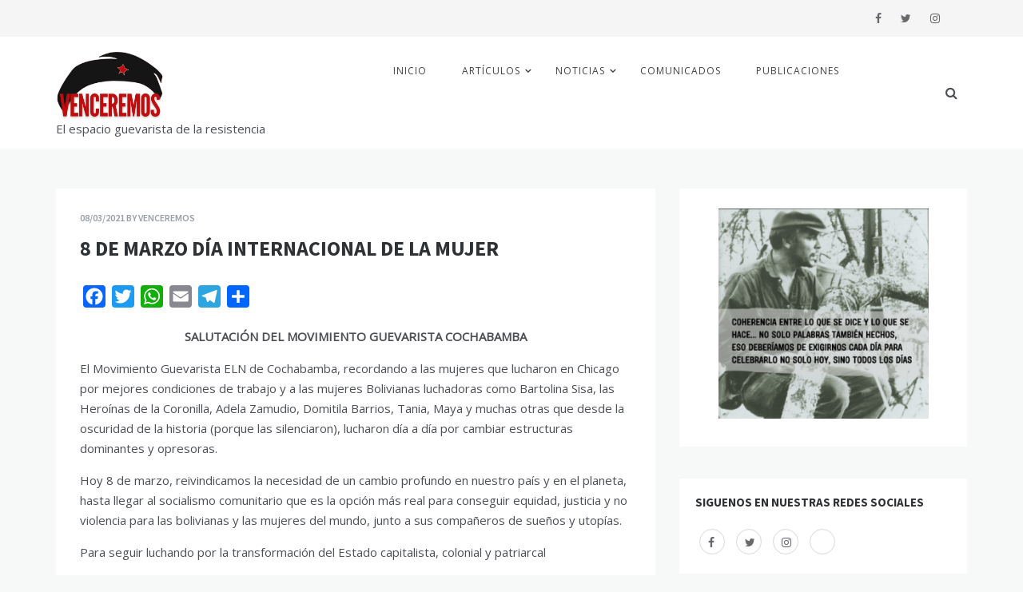

--- FILE ---
content_type: text/html; charset=UTF-8
request_url: https://www.venceremos.info/2021/03/08/8-de-marzo-dia-internacional-de-la-mujer/
body_size: 26936
content:
<!doctype html>
<html lang="es">
<head>
	<meta property="fb:app_id" content="683122359006107" />
    <meta charset="UTF-8">
    <meta name="viewport" content="width=device-width, initial-scale=1">
    <link rel="profile" href="https://gmpg.org/xfn/11">
    <meta name='robots' content='index, follow, max-image-preview:large, max-snippet:-1, max-video-preview:-1' />
<meta name="dlm-version" content="5.1.6"><!-- Jetpack Site Verification Tags -->
<meta name="google-site-verification" content="MYU0YVZxnSYEHJ09YdKpLdBfHYTXfldxO2shvY70YTI" />

	<!-- This site is optimized with the Yoast SEO plugin v26.8 - https://yoast.com/product/yoast-seo-wordpress/ -->
	<title>8 DE MARZO DÍA INTERNACIONAL DE LA MUJER &#8211; Venceremos</title>
	<link rel="canonical" href="https://www.venceremos.info/2021/03/08/8-de-marzo-dia-internacional-de-la-mujer/" />
	<meta property="og:locale" content="es_ES" />
	<meta property="og:type" content="article" />
	<meta property="og:title" content="8 DE MARZO DÍA INTERNACIONAL DE LA MUJER &#8211; Venceremos" />
	<meta property="og:description" content="SALUTACIÓN DEL MOVIMIENTO GUEVARISTA COCHABAMBA El Movimiento Guevarista ELN de Cochabamba, recordando a las mujeres que lucharon en Chicago por mejores condiciones de trabajo y a las mujeres Bolivianas luchadoras como Bartolina" />
	<meta property="og:url" content="https://www.venceremos.info/2021/03/08/8-de-marzo-dia-internacional-de-la-mujer/" />
	<meta property="og:site_name" content="Venceremos" />
	<meta property="article:publisher" content="https://www.facebook.com/Venceremos.BO" />
	<meta property="article:author" content="venceremos.BO" />
	<meta property="article:published_time" content="2021-03-08T13:15:00+00:00" />
	<meta property="og:image" content="https://i0.wp.com/www.venceremos.info/wp-content/uploads/2022/10/cropped-cropped-LogoV1.png?fit=512%2C512&ssl=1" />
	<meta property="og:image:width" content="512" />
	<meta property="og:image:height" content="512" />
	<meta property="og:image:type" content="image/png" />
	<meta name="author" content="Venceremos" />
	<meta name="twitter:card" content="summary_large_image" />
	<meta name="twitter:creator" content="@seremos_ven" />
	<meta name="twitter:site" content="@seremos_ven" />
	<meta name="twitter:label1" content="Escrito por" />
	<meta name="twitter:data1" content="Venceremos" />
	<meta name="twitter:label2" content="Tiempo de lectura" />
	<meta name="twitter:data2" content="1 minuto" />
	<script type="application/ld+json" class="yoast-schema-graph">{"@context":"https://schema.org","@graph":[{"@type":"Article","@id":"https://www.venceremos.info/2021/03/08/8-de-marzo-dia-internacional-de-la-mujer/#article","isPartOf":{"@id":"https://www.venceremos.info/2021/03/08/8-de-marzo-dia-internacional-de-la-mujer/"},"author":{"name":"Venceremos","@id":"https://www.venceremos.info/#/schema/person/4dfd067049e1101198cb67b43e643a1d"},"headline":"8 DE MARZO DÍA INTERNACIONAL DE LA MUJER","datePublished":"2021-03-08T13:15:00+00:00","mainEntityOfPage":{"@id":"https://www.venceremos.info/2021/03/08/8-de-marzo-dia-internacional-de-la-mujer/"},"wordCount":153,"commentCount":0,"publisher":{"@id":"https://www.venceremos.info/#organization"},"keywords":["Día internacional de la mujer","Homenaje"],"articleSection":["Comunicados"],"inLanguage":"es","potentialAction":[{"@type":"CommentAction","name":"Comment","target":["https://www.venceremos.info/2021/03/08/8-de-marzo-dia-internacional-de-la-mujer/#respond"]}]},{"@type":"WebPage","@id":"https://www.venceremos.info/2021/03/08/8-de-marzo-dia-internacional-de-la-mujer/","url":"https://www.venceremos.info/2021/03/08/8-de-marzo-dia-internacional-de-la-mujer/","name":"8 DE MARZO DÍA INTERNACIONAL DE LA MUJER &#8211; Venceremos","isPartOf":{"@id":"https://www.venceremos.info/#website"},"datePublished":"2021-03-08T13:15:00+00:00","breadcrumb":{"@id":"https://www.venceremos.info/2021/03/08/8-de-marzo-dia-internacional-de-la-mujer/#breadcrumb"},"inLanguage":"es","potentialAction":[{"@type":"ReadAction","target":["https://www.venceremos.info/2021/03/08/8-de-marzo-dia-internacional-de-la-mujer/"]}]},{"@type":"BreadcrumbList","@id":"https://www.venceremos.info/2021/03/08/8-de-marzo-dia-internacional-de-la-mujer/#breadcrumb","itemListElement":[{"@type":"ListItem","position":1,"name":"Portada","item":"https://www.venceremos.info/"},{"@type":"ListItem","position":2,"name":"8 DE MARZO DÍA INTERNACIONAL DE LA MUJER"}]},{"@type":"WebSite","@id":"https://www.venceremos.info/#website","url":"https://www.venceremos.info/","name":"El espacio guevarista de la resistencia","description":"El espacio guevarista de la resistencia","publisher":{"@id":"https://www.venceremos.info/#organization"},"alternateName":"venceremos","potentialAction":[{"@type":"SearchAction","target":{"@type":"EntryPoint","urlTemplate":"https://www.venceremos.info/?s={search_term_string}"},"query-input":{"@type":"PropertyValueSpecification","valueRequired":true,"valueName":"search_term_string"}}],"inLanguage":"es"},{"@type":"Organization","@id":"https://www.venceremos.info/#organization","name":"Moviento Guevarista","alternateName":"MG - ELN","url":"https://www.venceremos.info/","logo":{"@type":"ImageObject","inLanguage":"es","@id":"https://www.venceremos.info/#/schema/logo/image/","url":"https://www.venceremos.info/wp-content/uploads/2020/05/imagen.png","contentUrl":"https://www.venceremos.info/wp-content/uploads/2020/05/imagen.png","width":226,"height":223,"caption":"Moviento Guevarista"},"image":{"@id":"https://www.venceremos.info/#/schema/logo/image/"},"sameAs":["https://www.facebook.com/Venceremos.BO","https://x.com/seremos_ven","https://www.instagram.com/venceremos.info/"]},{"@type":"Person","@id":"https://www.venceremos.info/#/schema/person/4dfd067049e1101198cb67b43e643a1d","name":"Venceremos","image":{"@type":"ImageObject","inLanguage":"es","@id":"https://www.venceremos.info/#/schema/person/image/","url":"https://secure.gravatar.com/avatar/7c84f315bd4ca8e57587f61dc9dbb02ef4d6b44676654dde0192e9135cd226de?s=96&d=mm&r=g","contentUrl":"https://secure.gravatar.com/avatar/7c84f315bd4ca8e57587f61dc9dbb02ef4d6b44676654dde0192e9135cd226de?s=96&d=mm&r=g","caption":"Venceremos"},"sameAs":["https://www.venceremos.info/","venceremos.BO","venceremos.info","https://x.com/seremos_ven"],"url":"https://www.venceremos.info/author/venceremos/"}]}</script>
	<!-- / Yoast SEO plugin. -->


<link rel='dns-prefetch' href='//static.addtoany.com' />
<link rel='dns-prefetch' href='//www.googletagmanager.com' />
<link rel='dns-prefetch' href='//stats.wp.com' />
<link rel='dns-prefetch' href='//fonts.googleapis.com' />
<link rel='preconnect' href='//c0.wp.com' />
<link rel='preconnect' href='//i0.wp.com' />
<link rel="alternate" type="application/rss+xml" title="Venceremos &raquo; Feed" href="https://www.venceremos.info/feed/" />
<link rel="alternate" type="application/rss+xml" title="Venceremos &raquo; Feed de los comentarios" href="https://www.venceremos.info/comments/feed/" />
<link rel="alternate" type="application/rss+xml" title="Venceremos &raquo; Comentario 8 DE MARZO DÍA INTERNACIONAL DE LA MUJER del feed" href="https://www.venceremos.info/2021/03/08/8-de-marzo-dia-internacional-de-la-mujer/feed/" />
<link rel="alternate" title="oEmbed (JSON)" type="application/json+oembed" href="https://www.venceremos.info/wp-json/oembed/1.0/embed?url=https%3A%2F%2Fwww.venceremos.info%2F2021%2F03%2F08%2F8-de-marzo-dia-internacional-de-la-mujer%2F" />
<link rel="alternate" title="oEmbed (XML)" type="text/xml+oembed" href="https://www.venceremos.info/wp-json/oembed/1.0/embed?url=https%3A%2F%2Fwww.venceremos.info%2F2021%2F03%2F08%2F8-de-marzo-dia-internacional-de-la-mujer%2F&#038;format=xml" />
<style id='wp-img-auto-sizes-contain-inline-css' type='text/css'>
img:is([sizes=auto i],[sizes^="auto," i]){contain-intrinsic-size:3000px 1500px}
/*# sourceURL=wp-img-auto-sizes-contain-inline-css */
</style>
<link rel='stylesheet' id='font-awesome-css' href='https://www.venceremos.info/wp-content/themes/opus-blog/css/font-awesome.min.css?ver=4.5.0' type='text/css' media='all' />
<link rel='stylesheet' id='grid-css-css' href='https://www.venceremos.info/wp-content/themes/opus-blog/css/grid.min.css?ver=4.5.0' type='text/css' media='all' />
<link rel='stylesheet' id='slick-css' href='https://www.venceremos.info/wp-content/themes/opus-blog/assets/css/slick.css?ver=4.5.0' type='text/css' media='all' />
<link rel='stylesheet' id='chld_thm_cfg_parent-css' href='https://www.venceremos.info/wp-content/themes/opus-blog/style.css?ver=6.9' type='text/css' media='all' />
<link rel='stylesheet' id='Open Sans-css' href='//fonts.googleapis.com/css?family=Open+Sans&#038;ver=6.9' type='text/css' media='all' />
<link rel='stylesheet' id='opus-blog-body-css' href='//fonts.googleapis.com/css?family=Lora&#038;display=swap' type='text/css' media='all' />
<link rel='stylesheet' id='opus-blog-heading-css' href='//fonts.googleapis.com/css?family=Source+Sans+Pro:400,600,600i,700,700i,900,900i&#038;display=swap' type='text/css' media='all' />
<link rel='stylesheet' id='opus-blog-sign-css' href='//fonts.googleapis.com/css?family=Monsieur+La+Doulaise&#038;display=swap' type='text/css' media='all' />
<link rel='stylesheet' id='opus-blog-style-css' href='https://www.venceremos.info/wp-content/themes/opus-blog-child/style.css?ver=1.1.2.1595279990' type='text/css' media='all' />
<style id='opus-blog-style-inline-css' type='text/css'>

            #toTop:hover,
            a.effect:before,
            .show-more,
            a.link-format,
            .sidebar-3 .widget-title:after,
            .caption .s-cat,
            .widget input[type='submit'],
            .bottom-caption .slick-current .slider-items span,
            .slide-wrap .caption .s-cat,
            article.format-aside .post-content .post-format::after,
            article.format-status .post-content .post-format::after,
            article.format-chat .post-content .post-format::after, 
            article.format-link .post-content .post-format::after,
            article.format-standard .post-content .post-format::after, 
            article.format-image .post-content .post-format::after, 
            article.hentry.sticky .post-content .post-format::after, 
            article.format-video .post-content .post-format::after, 
            article.format-gallery .post-content .post-format::after, 
            article.format-audio .post-content .post-format::after, 
            article.format-quote .post-content .post-format::after{ 
                background-color: #6ca4db; 
                border-color: #6ca4db;
            }
            a,
            a:hover,
            a:focus,
            .post-excerpt a:hover, 
            .post-excerpt a:focus, 
            .content a:hover, 
            .content a:focus,
            .main-header a:hover, 
            .main-header a:focus, 
            .main-header a:active,
            .top-menu > ul > li > a:hover,
            .main-menu ul li.current-menu-item > a, 
            .header-2 .main-menu > ul > li.current-menu-item > a,
            .main-menu ul li:hover > a,
            ul.trail-items li a:hover span,
            .author-socials a:hover,
            .post-date a:focus, 
            .post-date a:hover,
            .post-footer > span a:hover, 
            .post-footer > span a:focus,
            .widget a:hover, 
            .widget a:focus,
            .footer-menu li a:hover, 
            .footer-menu li a:focus,
            .footer-social-links a:hover,
            .footer-social-links a:focus,
            .site-footer a:hover, 
            .site-footer a:focus,
            .content-area .entry-content p a{ 
                color : #6ca4db; 
            }
            body{ 
                font-family:Open Sans; 
            }
            p{ 
                font-size: 15px; 
            }
            p{ 
                line-height:25px; 
            }
            span.post-format 
            { 
                display:none; 
            }
/*# sourceURL=opus-blog-style-inline-css */
</style>
<style id='wp-emoji-styles-inline-css' type='text/css'>

	img.wp-smiley, img.emoji {
		display: inline !important;
		border: none !important;
		box-shadow: none !important;
		height: 1em !important;
		width: 1em !important;
		margin: 0 0.07em !important;
		vertical-align: -0.1em !important;
		background: none !important;
		padding: 0 !important;
	}
/*# sourceURL=wp-emoji-styles-inline-css */
</style>
<style id='wp-block-library-inline-css' type='text/css'>
:root{--wp-block-synced-color:#7a00df;--wp-block-synced-color--rgb:122,0,223;--wp-bound-block-color:var(--wp-block-synced-color);--wp-editor-canvas-background:#ddd;--wp-admin-theme-color:#007cba;--wp-admin-theme-color--rgb:0,124,186;--wp-admin-theme-color-darker-10:#006ba1;--wp-admin-theme-color-darker-10--rgb:0,107,160.5;--wp-admin-theme-color-darker-20:#005a87;--wp-admin-theme-color-darker-20--rgb:0,90,135;--wp-admin-border-width-focus:2px}@media (min-resolution:192dpi){:root{--wp-admin-border-width-focus:1.5px}}.wp-element-button{cursor:pointer}:root .has-very-light-gray-background-color{background-color:#eee}:root .has-very-dark-gray-background-color{background-color:#313131}:root .has-very-light-gray-color{color:#eee}:root .has-very-dark-gray-color{color:#313131}:root .has-vivid-green-cyan-to-vivid-cyan-blue-gradient-background{background:linear-gradient(135deg,#00d084,#0693e3)}:root .has-purple-crush-gradient-background{background:linear-gradient(135deg,#34e2e4,#4721fb 50%,#ab1dfe)}:root .has-hazy-dawn-gradient-background{background:linear-gradient(135deg,#faaca8,#dad0ec)}:root .has-subdued-olive-gradient-background{background:linear-gradient(135deg,#fafae1,#67a671)}:root .has-atomic-cream-gradient-background{background:linear-gradient(135deg,#fdd79a,#004a59)}:root .has-nightshade-gradient-background{background:linear-gradient(135deg,#330968,#31cdcf)}:root .has-midnight-gradient-background{background:linear-gradient(135deg,#020381,#2874fc)}:root{--wp--preset--font-size--normal:16px;--wp--preset--font-size--huge:42px}.has-regular-font-size{font-size:1em}.has-larger-font-size{font-size:2.625em}.has-normal-font-size{font-size:var(--wp--preset--font-size--normal)}.has-huge-font-size{font-size:var(--wp--preset--font-size--huge)}.has-text-align-center{text-align:center}.has-text-align-left{text-align:left}.has-text-align-right{text-align:right}.has-fit-text{white-space:nowrap!important}#end-resizable-editor-section{display:none}.aligncenter{clear:both}.items-justified-left{justify-content:flex-start}.items-justified-center{justify-content:center}.items-justified-right{justify-content:flex-end}.items-justified-space-between{justify-content:space-between}.screen-reader-text{border:0;clip-path:inset(50%);height:1px;margin:-1px;overflow:hidden;padding:0;position:absolute;width:1px;word-wrap:normal!important}.screen-reader-text:focus{background-color:#ddd;clip-path:none;color:#444;display:block;font-size:1em;height:auto;left:5px;line-height:normal;padding:15px 23px 14px;text-decoration:none;top:5px;width:auto;z-index:100000}html :where(.has-border-color){border-style:solid}html :where([style*=border-top-color]){border-top-style:solid}html :where([style*=border-right-color]){border-right-style:solid}html :where([style*=border-bottom-color]){border-bottom-style:solid}html :where([style*=border-left-color]){border-left-style:solid}html :where([style*=border-width]){border-style:solid}html :where([style*=border-top-width]){border-top-style:solid}html :where([style*=border-right-width]){border-right-style:solid}html :where([style*=border-bottom-width]){border-bottom-style:solid}html :where([style*=border-left-width]){border-left-style:solid}html :where(img[class*=wp-image-]){height:auto;max-width:100%}:where(figure){margin:0 0 1em}html :where(.is-position-sticky){--wp-admin--admin-bar--position-offset:var(--wp-admin--admin-bar--height,0px)}@media screen and (max-width:600px){html :where(.is-position-sticky){--wp-admin--admin-bar--position-offset:0px}}

/*# sourceURL=wp-block-library-inline-css */
</style><style id='wp-block-image-inline-css' type='text/css'>
.wp-block-image>a,.wp-block-image>figure>a{display:inline-block}.wp-block-image img{box-sizing:border-box;height:auto;max-width:100%;vertical-align:bottom}@media not (prefers-reduced-motion){.wp-block-image img.hide{visibility:hidden}.wp-block-image img.show{animation:show-content-image .4s}}.wp-block-image[style*=border-radius] img,.wp-block-image[style*=border-radius]>a{border-radius:inherit}.wp-block-image.has-custom-border img{box-sizing:border-box}.wp-block-image.aligncenter{text-align:center}.wp-block-image.alignfull>a,.wp-block-image.alignwide>a{width:100%}.wp-block-image.alignfull img,.wp-block-image.alignwide img{height:auto;width:100%}.wp-block-image .aligncenter,.wp-block-image .alignleft,.wp-block-image .alignright,.wp-block-image.aligncenter,.wp-block-image.alignleft,.wp-block-image.alignright{display:table}.wp-block-image .aligncenter>figcaption,.wp-block-image .alignleft>figcaption,.wp-block-image .alignright>figcaption,.wp-block-image.aligncenter>figcaption,.wp-block-image.alignleft>figcaption,.wp-block-image.alignright>figcaption{caption-side:bottom;display:table-caption}.wp-block-image .alignleft{float:left;margin:.5em 1em .5em 0}.wp-block-image .alignright{float:right;margin:.5em 0 .5em 1em}.wp-block-image .aligncenter{margin-left:auto;margin-right:auto}.wp-block-image :where(figcaption){margin-bottom:1em;margin-top:.5em}.wp-block-image.is-style-circle-mask img{border-radius:9999px}@supports ((-webkit-mask-image:none) or (mask-image:none)) or (-webkit-mask-image:none){.wp-block-image.is-style-circle-mask img{border-radius:0;-webkit-mask-image:url('data:image/svg+xml;utf8,<svg viewBox="0 0 100 100" xmlns="http://www.w3.org/2000/svg"><circle cx="50" cy="50" r="50"/></svg>');mask-image:url('data:image/svg+xml;utf8,<svg viewBox="0 0 100 100" xmlns="http://www.w3.org/2000/svg"><circle cx="50" cy="50" r="50"/></svg>');mask-mode:alpha;-webkit-mask-position:center;mask-position:center;-webkit-mask-repeat:no-repeat;mask-repeat:no-repeat;-webkit-mask-size:contain;mask-size:contain}}:root :where(.wp-block-image.is-style-rounded img,.wp-block-image .is-style-rounded img){border-radius:9999px}.wp-block-image figure{margin:0}.wp-lightbox-container{display:flex;flex-direction:column;position:relative}.wp-lightbox-container img{cursor:zoom-in}.wp-lightbox-container img:hover+button{opacity:1}.wp-lightbox-container button{align-items:center;backdrop-filter:blur(16px) saturate(180%);background-color:#5a5a5a40;border:none;border-radius:4px;cursor:zoom-in;display:flex;height:20px;justify-content:center;opacity:0;padding:0;position:absolute;right:16px;text-align:center;top:16px;width:20px;z-index:100}@media not (prefers-reduced-motion){.wp-lightbox-container button{transition:opacity .2s ease}}.wp-lightbox-container button:focus-visible{outline:3px auto #5a5a5a40;outline:3px auto -webkit-focus-ring-color;outline-offset:3px}.wp-lightbox-container button:hover{cursor:pointer;opacity:1}.wp-lightbox-container button:focus{opacity:1}.wp-lightbox-container button:focus,.wp-lightbox-container button:hover,.wp-lightbox-container button:not(:hover):not(:active):not(.has-background){background-color:#5a5a5a40;border:none}.wp-lightbox-overlay{box-sizing:border-box;cursor:zoom-out;height:100vh;left:0;overflow:hidden;position:fixed;top:0;visibility:hidden;width:100%;z-index:100000}.wp-lightbox-overlay .close-button{align-items:center;cursor:pointer;display:flex;justify-content:center;min-height:40px;min-width:40px;padding:0;position:absolute;right:calc(env(safe-area-inset-right) + 16px);top:calc(env(safe-area-inset-top) + 16px);z-index:5000000}.wp-lightbox-overlay .close-button:focus,.wp-lightbox-overlay .close-button:hover,.wp-lightbox-overlay .close-button:not(:hover):not(:active):not(.has-background){background:none;border:none}.wp-lightbox-overlay .lightbox-image-container{height:var(--wp--lightbox-container-height);left:50%;overflow:hidden;position:absolute;top:50%;transform:translate(-50%,-50%);transform-origin:top left;width:var(--wp--lightbox-container-width);z-index:9999999999}.wp-lightbox-overlay .wp-block-image{align-items:center;box-sizing:border-box;display:flex;height:100%;justify-content:center;margin:0;position:relative;transform-origin:0 0;width:100%;z-index:3000000}.wp-lightbox-overlay .wp-block-image img{height:var(--wp--lightbox-image-height);min-height:var(--wp--lightbox-image-height);min-width:var(--wp--lightbox-image-width);width:var(--wp--lightbox-image-width)}.wp-lightbox-overlay .wp-block-image figcaption{display:none}.wp-lightbox-overlay button{background:none;border:none}.wp-lightbox-overlay .scrim{background-color:#fff;height:100%;opacity:.9;position:absolute;width:100%;z-index:2000000}.wp-lightbox-overlay.active{visibility:visible}@media not (prefers-reduced-motion){.wp-lightbox-overlay.active{animation:turn-on-visibility .25s both}.wp-lightbox-overlay.active img{animation:turn-on-visibility .35s both}.wp-lightbox-overlay.show-closing-animation:not(.active){animation:turn-off-visibility .35s both}.wp-lightbox-overlay.show-closing-animation:not(.active) img{animation:turn-off-visibility .25s both}.wp-lightbox-overlay.zoom.active{animation:none;opacity:1;visibility:visible}.wp-lightbox-overlay.zoom.active .lightbox-image-container{animation:lightbox-zoom-in .4s}.wp-lightbox-overlay.zoom.active .lightbox-image-container img{animation:none}.wp-lightbox-overlay.zoom.active .scrim{animation:turn-on-visibility .4s forwards}.wp-lightbox-overlay.zoom.show-closing-animation:not(.active){animation:none}.wp-lightbox-overlay.zoom.show-closing-animation:not(.active) .lightbox-image-container{animation:lightbox-zoom-out .4s}.wp-lightbox-overlay.zoom.show-closing-animation:not(.active) .lightbox-image-container img{animation:none}.wp-lightbox-overlay.zoom.show-closing-animation:not(.active) .scrim{animation:turn-off-visibility .4s forwards}}@keyframes show-content-image{0%{visibility:hidden}99%{visibility:hidden}to{visibility:visible}}@keyframes turn-on-visibility{0%{opacity:0}to{opacity:1}}@keyframes turn-off-visibility{0%{opacity:1;visibility:visible}99%{opacity:0;visibility:visible}to{opacity:0;visibility:hidden}}@keyframes lightbox-zoom-in{0%{transform:translate(calc((-100vw + var(--wp--lightbox-scrollbar-width))/2 + var(--wp--lightbox-initial-left-position)),calc(-50vh + var(--wp--lightbox-initial-top-position))) scale(var(--wp--lightbox-scale))}to{transform:translate(-50%,-50%) scale(1)}}@keyframes lightbox-zoom-out{0%{transform:translate(-50%,-50%) scale(1);visibility:visible}99%{visibility:visible}to{transform:translate(calc((-100vw + var(--wp--lightbox-scrollbar-width))/2 + var(--wp--lightbox-initial-left-position)),calc(-50vh + var(--wp--lightbox-initial-top-position))) scale(var(--wp--lightbox-scale));visibility:hidden}}
/*# sourceURL=https://c0.wp.com/c/6.9/wp-includes/blocks/image/style.min.css */
</style>
<style id='wp-block-image-theme-inline-css' type='text/css'>
:root :where(.wp-block-image figcaption){color:#555;font-size:13px;text-align:center}.is-dark-theme :root :where(.wp-block-image figcaption){color:#ffffffa6}.wp-block-image{margin:0 0 1em}
/*# sourceURL=https://c0.wp.com/c/6.9/wp-includes/blocks/image/theme.min.css */
</style>
<style id='wp-block-video-inline-css' type='text/css'>
.wp-block-video{box-sizing:border-box}.wp-block-video video{height:auto;vertical-align:middle;width:100%}@supports (position:sticky){.wp-block-video [poster]{object-fit:cover}}.wp-block-video.aligncenter{text-align:center}.wp-block-video :where(figcaption){margin-bottom:1em;margin-top:.5em}
/*# sourceURL=https://c0.wp.com/c/6.9/wp-includes/blocks/video/style.min.css */
</style>
<style id='wp-block-video-theme-inline-css' type='text/css'>
.wp-block-video :where(figcaption){color:#555;font-size:13px;text-align:center}.is-dark-theme .wp-block-video :where(figcaption){color:#ffffffa6}.wp-block-video{margin:0 0 1em}
/*# sourceURL=https://c0.wp.com/c/6.9/wp-includes/blocks/video/theme.min.css */
</style>
<style id='global-styles-inline-css' type='text/css'>
:root{--wp--preset--aspect-ratio--square: 1;--wp--preset--aspect-ratio--4-3: 4/3;--wp--preset--aspect-ratio--3-4: 3/4;--wp--preset--aspect-ratio--3-2: 3/2;--wp--preset--aspect-ratio--2-3: 2/3;--wp--preset--aspect-ratio--16-9: 16/9;--wp--preset--aspect-ratio--9-16: 9/16;--wp--preset--color--black: #000000;--wp--preset--color--cyan-bluish-gray: #abb8c3;--wp--preset--color--white: #ffffff;--wp--preset--color--pale-pink: #f78da7;--wp--preset--color--vivid-red: #cf2e2e;--wp--preset--color--luminous-vivid-orange: #ff6900;--wp--preset--color--luminous-vivid-amber: #fcb900;--wp--preset--color--light-green-cyan: #7bdcb5;--wp--preset--color--vivid-green-cyan: #00d084;--wp--preset--color--pale-cyan-blue: #8ed1fc;--wp--preset--color--vivid-cyan-blue: #0693e3;--wp--preset--color--vivid-purple: #9b51e0;--wp--preset--gradient--vivid-cyan-blue-to-vivid-purple: linear-gradient(135deg,rgb(6,147,227) 0%,rgb(155,81,224) 100%);--wp--preset--gradient--light-green-cyan-to-vivid-green-cyan: linear-gradient(135deg,rgb(122,220,180) 0%,rgb(0,208,130) 100%);--wp--preset--gradient--luminous-vivid-amber-to-luminous-vivid-orange: linear-gradient(135deg,rgb(252,185,0) 0%,rgb(255,105,0) 100%);--wp--preset--gradient--luminous-vivid-orange-to-vivid-red: linear-gradient(135deg,rgb(255,105,0) 0%,rgb(207,46,46) 100%);--wp--preset--gradient--very-light-gray-to-cyan-bluish-gray: linear-gradient(135deg,rgb(238,238,238) 0%,rgb(169,184,195) 100%);--wp--preset--gradient--cool-to-warm-spectrum: linear-gradient(135deg,rgb(74,234,220) 0%,rgb(151,120,209) 20%,rgb(207,42,186) 40%,rgb(238,44,130) 60%,rgb(251,105,98) 80%,rgb(254,248,76) 100%);--wp--preset--gradient--blush-light-purple: linear-gradient(135deg,rgb(255,206,236) 0%,rgb(152,150,240) 100%);--wp--preset--gradient--blush-bordeaux: linear-gradient(135deg,rgb(254,205,165) 0%,rgb(254,45,45) 50%,rgb(107,0,62) 100%);--wp--preset--gradient--luminous-dusk: linear-gradient(135deg,rgb(255,203,112) 0%,rgb(199,81,192) 50%,rgb(65,88,208) 100%);--wp--preset--gradient--pale-ocean: linear-gradient(135deg,rgb(255,245,203) 0%,rgb(182,227,212) 50%,rgb(51,167,181) 100%);--wp--preset--gradient--electric-grass: linear-gradient(135deg,rgb(202,248,128) 0%,rgb(113,206,126) 100%);--wp--preset--gradient--midnight: linear-gradient(135deg,rgb(2,3,129) 0%,rgb(40,116,252) 100%);--wp--preset--font-size--small: 15px;--wp--preset--font-size--medium: 25px;--wp--preset--font-size--large: 31px;--wp--preset--font-size--x-large: 42px;--wp--preset--font-size--larger: 39px;--wp--preset--spacing--20: 0.44rem;--wp--preset--spacing--30: 0.67rem;--wp--preset--spacing--40: 1rem;--wp--preset--spacing--50: 1.5rem;--wp--preset--spacing--60: 2.25rem;--wp--preset--spacing--70: 3.38rem;--wp--preset--spacing--80: 5.06rem;--wp--preset--shadow--natural: 6px 6px 9px rgba(0, 0, 0, 0.2);--wp--preset--shadow--deep: 12px 12px 50px rgba(0, 0, 0, 0.4);--wp--preset--shadow--sharp: 6px 6px 0px rgba(0, 0, 0, 0.2);--wp--preset--shadow--outlined: 6px 6px 0px -3px rgb(255, 255, 255), 6px 6px rgb(0, 0, 0);--wp--preset--shadow--crisp: 6px 6px 0px rgb(0, 0, 0);}:where(.is-layout-flex){gap: 0.5em;}:where(.is-layout-grid){gap: 0.5em;}body .is-layout-flex{display: flex;}.is-layout-flex{flex-wrap: wrap;align-items: center;}.is-layout-flex > :is(*, div){margin: 0;}body .is-layout-grid{display: grid;}.is-layout-grid > :is(*, div){margin: 0;}:where(.wp-block-columns.is-layout-flex){gap: 2em;}:where(.wp-block-columns.is-layout-grid){gap: 2em;}:where(.wp-block-post-template.is-layout-flex){gap: 1.25em;}:where(.wp-block-post-template.is-layout-grid){gap: 1.25em;}.has-black-color{color: var(--wp--preset--color--black) !important;}.has-cyan-bluish-gray-color{color: var(--wp--preset--color--cyan-bluish-gray) !important;}.has-white-color{color: var(--wp--preset--color--white) !important;}.has-pale-pink-color{color: var(--wp--preset--color--pale-pink) !important;}.has-vivid-red-color{color: var(--wp--preset--color--vivid-red) !important;}.has-luminous-vivid-orange-color{color: var(--wp--preset--color--luminous-vivid-orange) !important;}.has-luminous-vivid-amber-color{color: var(--wp--preset--color--luminous-vivid-amber) !important;}.has-light-green-cyan-color{color: var(--wp--preset--color--light-green-cyan) !important;}.has-vivid-green-cyan-color{color: var(--wp--preset--color--vivid-green-cyan) !important;}.has-pale-cyan-blue-color{color: var(--wp--preset--color--pale-cyan-blue) !important;}.has-vivid-cyan-blue-color{color: var(--wp--preset--color--vivid-cyan-blue) !important;}.has-vivid-purple-color{color: var(--wp--preset--color--vivid-purple) !important;}.has-black-background-color{background-color: var(--wp--preset--color--black) !important;}.has-cyan-bluish-gray-background-color{background-color: var(--wp--preset--color--cyan-bluish-gray) !important;}.has-white-background-color{background-color: var(--wp--preset--color--white) !important;}.has-pale-pink-background-color{background-color: var(--wp--preset--color--pale-pink) !important;}.has-vivid-red-background-color{background-color: var(--wp--preset--color--vivid-red) !important;}.has-luminous-vivid-orange-background-color{background-color: var(--wp--preset--color--luminous-vivid-orange) !important;}.has-luminous-vivid-amber-background-color{background-color: var(--wp--preset--color--luminous-vivid-amber) !important;}.has-light-green-cyan-background-color{background-color: var(--wp--preset--color--light-green-cyan) !important;}.has-vivid-green-cyan-background-color{background-color: var(--wp--preset--color--vivid-green-cyan) !important;}.has-pale-cyan-blue-background-color{background-color: var(--wp--preset--color--pale-cyan-blue) !important;}.has-vivid-cyan-blue-background-color{background-color: var(--wp--preset--color--vivid-cyan-blue) !important;}.has-vivid-purple-background-color{background-color: var(--wp--preset--color--vivid-purple) !important;}.has-black-border-color{border-color: var(--wp--preset--color--black) !important;}.has-cyan-bluish-gray-border-color{border-color: var(--wp--preset--color--cyan-bluish-gray) !important;}.has-white-border-color{border-color: var(--wp--preset--color--white) !important;}.has-pale-pink-border-color{border-color: var(--wp--preset--color--pale-pink) !important;}.has-vivid-red-border-color{border-color: var(--wp--preset--color--vivid-red) !important;}.has-luminous-vivid-orange-border-color{border-color: var(--wp--preset--color--luminous-vivid-orange) !important;}.has-luminous-vivid-amber-border-color{border-color: var(--wp--preset--color--luminous-vivid-amber) !important;}.has-light-green-cyan-border-color{border-color: var(--wp--preset--color--light-green-cyan) !important;}.has-vivid-green-cyan-border-color{border-color: var(--wp--preset--color--vivid-green-cyan) !important;}.has-pale-cyan-blue-border-color{border-color: var(--wp--preset--color--pale-cyan-blue) !important;}.has-vivid-cyan-blue-border-color{border-color: var(--wp--preset--color--vivid-cyan-blue) !important;}.has-vivid-purple-border-color{border-color: var(--wp--preset--color--vivid-purple) !important;}.has-vivid-cyan-blue-to-vivid-purple-gradient-background{background: var(--wp--preset--gradient--vivid-cyan-blue-to-vivid-purple) !important;}.has-light-green-cyan-to-vivid-green-cyan-gradient-background{background: var(--wp--preset--gradient--light-green-cyan-to-vivid-green-cyan) !important;}.has-luminous-vivid-amber-to-luminous-vivid-orange-gradient-background{background: var(--wp--preset--gradient--luminous-vivid-amber-to-luminous-vivid-orange) !important;}.has-luminous-vivid-orange-to-vivid-red-gradient-background{background: var(--wp--preset--gradient--luminous-vivid-orange-to-vivid-red) !important;}.has-very-light-gray-to-cyan-bluish-gray-gradient-background{background: var(--wp--preset--gradient--very-light-gray-to-cyan-bluish-gray) !important;}.has-cool-to-warm-spectrum-gradient-background{background: var(--wp--preset--gradient--cool-to-warm-spectrum) !important;}.has-blush-light-purple-gradient-background{background: var(--wp--preset--gradient--blush-light-purple) !important;}.has-blush-bordeaux-gradient-background{background: var(--wp--preset--gradient--blush-bordeaux) !important;}.has-luminous-dusk-gradient-background{background: var(--wp--preset--gradient--luminous-dusk) !important;}.has-pale-ocean-gradient-background{background: var(--wp--preset--gradient--pale-ocean) !important;}.has-electric-grass-gradient-background{background: var(--wp--preset--gradient--electric-grass) !important;}.has-midnight-gradient-background{background: var(--wp--preset--gradient--midnight) !important;}.has-small-font-size{font-size: var(--wp--preset--font-size--small) !important;}.has-medium-font-size{font-size: var(--wp--preset--font-size--medium) !important;}.has-large-font-size{font-size: var(--wp--preset--font-size--large) !important;}.has-x-large-font-size{font-size: var(--wp--preset--font-size--x-large) !important;}
/*# sourceURL=global-styles-inline-css */
</style>
<style id='core-block-supports-duotone-inline-css' type='text/css'>
.wp-duotone-000000-ffffff-1.wp-block-image img, .wp-duotone-000000-ffffff-1.wp-block-image .components-placeholder{filter:url(#wp-duotone-000000-ffffff-1);}
/*# sourceURL=core-block-supports-duotone-inline-css */
</style>

<style id='classic-theme-styles-inline-css' type='text/css'>
/*! This file is auto-generated */
.wp-block-button__link{color:#fff;background-color:#32373c;border-radius:9999px;box-shadow:none;text-decoration:none;padding:calc(.667em + 2px) calc(1.333em + 2px);font-size:1.125em}.wp-block-file__button{background:#32373c;color:#fff;text-decoration:none}
/*# sourceURL=/wp-includes/css/classic-themes.min.css */
</style>
<link rel='stylesheet' id='addtoany-css' href='https://www.venceremos.info/wp-content/plugins/add-to-any/addtoany.min.css?ver=1.16' type='text/css' media='all' />
<link rel='stylesheet' id='wp-block-paragraph-css' href='https://c0.wp.com/c/6.9/wp-includes/blocks/paragraph/style.min.css' type='text/css' media='all' />
<link rel='stylesheet' id='sharedaddy-css' href='https://c0.wp.com/p/jetpack/15.4/modules/sharedaddy/sharing.css' type='text/css' media='all' />
<link rel='stylesheet' id='social-logos-css' href='https://c0.wp.com/p/jetpack/15.4/_inc/social-logos/social-logos.min.css' type='text/css' media='all' />
<script type="text/javascript" src="https://c0.wp.com/c/6.9/wp-includes/js/jquery/jquery.min.js" id="jquery-core-js"></script>
<script type="text/javascript" src="https://c0.wp.com/c/6.9/wp-includes/js/jquery/jquery-migrate.min.js" id="jquery-migrate-js"></script>
<script type="text/javascript" src="https://www.venceremos.info/wp-content/themes/opus-blog/assets/js/custom-masonry.js?ver=4.6.0" id="opus-blog-custom-masonry-js"></script>
<script type="text/javascript" src="https://www.venceremos.info/wp-content/themes/opus-blog/assets/js/slick.js?ver=4.6.0" id="slick-js"></script>
<script type="text/javascript" id="addtoany-core-js-before">
/* <![CDATA[ */
window.a2a_config=window.a2a_config||{};a2a_config.callbacks=[];a2a_config.overlays=[];a2a_config.templates={};a2a_localize = {
	Share: "Compartir",
	Save: "Guardar",
	Subscribe: "Suscribir",
	Email: "Correo electrónico",
	Bookmark: "Marcador",
	ShowAll: "Mostrar todo",
	ShowLess: "Mostrar menos",
	FindServices: "Encontrar servicio(s)",
	FindAnyServiceToAddTo: "Encuentra al instante cualquier servicio para añadir a",
	PoweredBy: "Funciona con",
	ShareViaEmail: "Compartir por correo electrónico",
	SubscribeViaEmail: "Suscribirse a través de correo electrónico",
	BookmarkInYourBrowser: "Añadir a marcadores de tu navegador",
	BookmarkInstructions: "Presiona «Ctrl+D» o «\u2318+D» para añadir esta página a marcadores",
	AddToYourFavorites: "Añadir a tus favoritos",
	SendFromWebOrProgram: "Enviar desde cualquier dirección o programa de correo electrónico ",
	EmailProgram: "Programa de correo electrónico",
	More: "Más&#8230;",
	ThanksForSharing: "¡Gracias por compartir!",
	ThanksForFollowing: "¡Gracias por seguirnos!"
};


//# sourceURL=addtoany-core-js-before
/* ]]> */
</script>
<script type="text/javascript" defer src="https://static.addtoany.com/menu/page.js" id="addtoany-core-js"></script>
<script type="text/javascript" defer src="https://www.venceremos.info/wp-content/plugins/add-to-any/addtoany.min.js?ver=1.1" id="addtoany-jquery-js"></script>

<!-- Fragmento de código de la etiqueta de Google (gtag.js) añadida por Site Kit -->
<!-- Fragmento de código de Google Analytics añadido por Site Kit -->
<script type="text/javascript" src="https://www.googletagmanager.com/gtag/js?id=G-65RVM0F7T9" id="google_gtagjs-js" async></script>
<script type="text/javascript" id="google_gtagjs-js-after">
/* <![CDATA[ */
window.dataLayer = window.dataLayer || [];function gtag(){dataLayer.push(arguments);}
gtag("set","linker",{"domains":["www.venceremos.info"]});
gtag("js", new Date());
gtag("set", "developer_id.dZTNiMT", true);
gtag("config", "G-65RVM0F7T9");
//# sourceURL=google_gtagjs-js-after
/* ]]> */
</script>
<link rel="https://api.w.org/" href="https://www.venceremos.info/wp-json/" /><link rel="alternate" title="JSON" type="application/json" href="https://www.venceremos.info/wp-json/wp/v2/posts/2207" /><link rel="EditURI" type="application/rsd+xml" title="RSD" href="https://www.venceremos.info/xmlrpc.php?rsd" />
<meta name="generator" content="WordPress 6.9" />
<link rel='shortlink' href='https://www.venceremos.info/?p=2207' />
<meta name="generator" content="Site Kit by Google 1.170.0" />	<style>img#wpstats{display:none}</style>
		<link rel="pingback" href="https://www.venceremos.info/xmlrpc.php"><link rel="icon" href="https://i0.wp.com/www.venceremos.info/wp-content/uploads/2022/10/cropped-cropped-LogoV1.png?fit=32%2C32&#038;ssl=1" sizes="32x32" />
<link rel="icon" href="https://i0.wp.com/www.venceremos.info/wp-content/uploads/2022/10/cropped-cropped-LogoV1.png?fit=192%2C192&#038;ssl=1" sizes="192x192" />
<link rel="apple-touch-icon" href="https://i0.wp.com/www.venceremos.info/wp-content/uploads/2022/10/cropped-cropped-LogoV1.png?fit=180%2C180&#038;ssl=1" />
<meta name="msapplication-TileImage" content="https://i0.wp.com/www.venceremos.info/wp-content/uploads/2022/10/cropped-cropped-LogoV1.png?fit=270%2C270&#038;ssl=1" />
		<style type="text/css" id="wp-custom-css">
			.site-info {display:none}
.site-title{
  display: none;
}
		</style>
			<meta property="og:image" content=""/><meta property="og:title" content="8 DE MARZO DÍA INTERNACIONAL DE LA MUJER"/><meta property="og:description" content="SALUTACIÓN DEL MOVIMIENTO GUEVARISTA COCHABAMBA El Movimiento Guevarista ELN de Cochabamba, recordando a las mujeres que lucharon en Chicago por mejores condiciones de trabajo y a las mujeres Bolivianas luchadoras como Bartolina"/><meta property="og:type" content="website"/><meta property="og:url" content="https://www.venceremos.info/2021/03/08/8-de-marzo-dia-internacional-de-la-mujer/"/><meta property="og:image" content="https://www.venceremos.info/wp-content/themes/opus-blog/images/default-thumbnail.jpg"/><meta property="og:image:width" content="1200"/><meta property="og:image:height" content="630"/><meta property="og:site_name" content="Venceremos"/><meta property="fb:admins" content="asoriag"/><meta name="twitter:card" content="summary_large_image"/><meta name="twitter:site" content="@seremos_ven"/><meta name="twitter:title" content="8 DE MARZO DÍA INTERNACIONAL DE LA MUJER"/><meta name="twitter:description" content="SALUTACIÓN DEL MOVIMIENTO GUEVARISTA COCHABAMBA El Movimiento Guevarista ELN de Cochabamba, recordando a las mujeres que lucharon en Chicago por mejores condiciones de trabajo y a las mujeres Bolivianas luchadoras como Bartolina"/><meta name="twitter:image" content="https://www.venceremos.info/wp-content/themes/opus-blog/images/default-thumbnail.jpg"/>
<style id='jetpack-block-tiled-gallery-inline-css' type='text/css'>
.wp-block-jetpack-tiled-gallery .is-style-circle .tiled-gallery__item img,.wp-block-jetpack-tiled-gallery.is-style-circle .tiled-gallery__item img{border-radius:50%}.wp-block-jetpack-tiled-gallery .is-style-circle .tiled-gallery__row,.wp-block-jetpack-tiled-gallery .is-style-square .tiled-gallery__row,.wp-block-jetpack-tiled-gallery.is-style-circle .tiled-gallery__row,.wp-block-jetpack-tiled-gallery.is-style-square .tiled-gallery__row{flex-grow:1;width:100%}.wp-block-jetpack-tiled-gallery .is-style-circle .tiled-gallery__row.columns-1 .tiled-gallery__col,.wp-block-jetpack-tiled-gallery .is-style-square .tiled-gallery__row.columns-1 .tiled-gallery__col,.wp-block-jetpack-tiled-gallery.is-style-circle .tiled-gallery__row.columns-1 .tiled-gallery__col,.wp-block-jetpack-tiled-gallery.is-style-square .tiled-gallery__row.columns-1 .tiled-gallery__col{width:100%}.wp-block-jetpack-tiled-gallery .is-style-circle .tiled-gallery__row.columns-2 .tiled-gallery__col,.wp-block-jetpack-tiled-gallery .is-style-square .tiled-gallery__row.columns-2 .tiled-gallery__col,.wp-block-jetpack-tiled-gallery.is-style-circle .tiled-gallery__row.columns-2 .tiled-gallery__col,.wp-block-jetpack-tiled-gallery.is-style-square .tiled-gallery__row.columns-2 .tiled-gallery__col{width:calc(50% - 2px)}.wp-block-jetpack-tiled-gallery .is-style-circle .tiled-gallery__row.columns-3 .tiled-gallery__col,.wp-block-jetpack-tiled-gallery .is-style-square .tiled-gallery__row.columns-3 .tiled-gallery__col,.wp-block-jetpack-tiled-gallery.is-style-circle .tiled-gallery__row.columns-3 .tiled-gallery__col,.wp-block-jetpack-tiled-gallery.is-style-square .tiled-gallery__row.columns-3 .tiled-gallery__col{width:calc(33.33333% - 2.66667px)}.wp-block-jetpack-tiled-gallery .is-style-circle .tiled-gallery__row.columns-4 .tiled-gallery__col,.wp-block-jetpack-tiled-gallery .is-style-square .tiled-gallery__row.columns-4 .tiled-gallery__col,.wp-block-jetpack-tiled-gallery.is-style-circle .tiled-gallery__row.columns-4 .tiled-gallery__col,.wp-block-jetpack-tiled-gallery.is-style-square .tiled-gallery__row.columns-4 .tiled-gallery__col{width:calc(25% - 3px)}.wp-block-jetpack-tiled-gallery .is-style-circle .tiled-gallery__row.columns-5 .tiled-gallery__col,.wp-block-jetpack-tiled-gallery .is-style-square .tiled-gallery__row.columns-5 .tiled-gallery__col,.wp-block-jetpack-tiled-gallery.is-style-circle .tiled-gallery__row.columns-5 .tiled-gallery__col,.wp-block-jetpack-tiled-gallery.is-style-square .tiled-gallery__row.columns-5 .tiled-gallery__col{width:calc(20% - 3.2px)}.wp-block-jetpack-tiled-gallery .is-style-circle .tiled-gallery__row.columns-6 .tiled-gallery__col,.wp-block-jetpack-tiled-gallery .is-style-square .tiled-gallery__row.columns-6 .tiled-gallery__col,.wp-block-jetpack-tiled-gallery.is-style-circle .tiled-gallery__row.columns-6 .tiled-gallery__col,.wp-block-jetpack-tiled-gallery.is-style-square .tiled-gallery__row.columns-6 .tiled-gallery__col{width:calc(16.66667% - 3.33333px)}.wp-block-jetpack-tiled-gallery .is-style-circle .tiled-gallery__row.columns-7 .tiled-gallery__col,.wp-block-jetpack-tiled-gallery .is-style-square .tiled-gallery__row.columns-7 .tiled-gallery__col,.wp-block-jetpack-tiled-gallery.is-style-circle .tiled-gallery__row.columns-7 .tiled-gallery__col,.wp-block-jetpack-tiled-gallery.is-style-square .tiled-gallery__row.columns-7 .tiled-gallery__col{width:calc(14.28571% - 3.42857px)}.wp-block-jetpack-tiled-gallery .is-style-circle .tiled-gallery__row.columns-8 .tiled-gallery__col,.wp-block-jetpack-tiled-gallery .is-style-square .tiled-gallery__row.columns-8 .tiled-gallery__col,.wp-block-jetpack-tiled-gallery.is-style-circle .tiled-gallery__row.columns-8 .tiled-gallery__col,.wp-block-jetpack-tiled-gallery.is-style-square .tiled-gallery__row.columns-8 .tiled-gallery__col{width:calc(12.5% - 3.5px)}.wp-block-jetpack-tiled-gallery .is-style-circle .tiled-gallery__row.columns-9 .tiled-gallery__col,.wp-block-jetpack-tiled-gallery .is-style-square .tiled-gallery__row.columns-9 .tiled-gallery__col,.wp-block-jetpack-tiled-gallery.is-style-circle .tiled-gallery__row.columns-9 .tiled-gallery__col,.wp-block-jetpack-tiled-gallery.is-style-square .tiled-gallery__row.columns-9 .tiled-gallery__col{width:calc(11.11111% - 3.55556px)}.wp-block-jetpack-tiled-gallery .is-style-circle .tiled-gallery__row.columns-10 .tiled-gallery__col,.wp-block-jetpack-tiled-gallery .is-style-square .tiled-gallery__row.columns-10 .tiled-gallery__col,.wp-block-jetpack-tiled-gallery.is-style-circle .tiled-gallery__row.columns-10 .tiled-gallery__col,.wp-block-jetpack-tiled-gallery.is-style-square .tiled-gallery__row.columns-10 .tiled-gallery__col{width:calc(10% - 3.6px)}.wp-block-jetpack-tiled-gallery .is-style-circle .tiled-gallery__row.columns-11 .tiled-gallery__col,.wp-block-jetpack-tiled-gallery .is-style-square .tiled-gallery__row.columns-11 .tiled-gallery__col,.wp-block-jetpack-tiled-gallery.is-style-circle .tiled-gallery__row.columns-11 .tiled-gallery__col,.wp-block-jetpack-tiled-gallery.is-style-square .tiled-gallery__row.columns-11 .tiled-gallery__col{width:calc(9.09091% - 3.63636px)}.wp-block-jetpack-tiled-gallery .is-style-circle .tiled-gallery__row.columns-12 .tiled-gallery__col,.wp-block-jetpack-tiled-gallery .is-style-square .tiled-gallery__row.columns-12 .tiled-gallery__col,.wp-block-jetpack-tiled-gallery.is-style-circle .tiled-gallery__row.columns-12 .tiled-gallery__col,.wp-block-jetpack-tiled-gallery.is-style-square .tiled-gallery__row.columns-12 .tiled-gallery__col{width:calc(8.33333% - 3.66667px)}.wp-block-jetpack-tiled-gallery .is-style-circle .tiled-gallery__row.columns-13 .tiled-gallery__col,.wp-block-jetpack-tiled-gallery .is-style-square .tiled-gallery__row.columns-13 .tiled-gallery__col,.wp-block-jetpack-tiled-gallery.is-style-circle .tiled-gallery__row.columns-13 .tiled-gallery__col,.wp-block-jetpack-tiled-gallery.is-style-square .tiled-gallery__row.columns-13 .tiled-gallery__col{width:calc(7.69231% - 3.69231px)}.wp-block-jetpack-tiled-gallery .is-style-circle .tiled-gallery__row.columns-14 .tiled-gallery__col,.wp-block-jetpack-tiled-gallery .is-style-square .tiled-gallery__row.columns-14 .tiled-gallery__col,.wp-block-jetpack-tiled-gallery.is-style-circle .tiled-gallery__row.columns-14 .tiled-gallery__col,.wp-block-jetpack-tiled-gallery.is-style-square .tiled-gallery__row.columns-14 .tiled-gallery__col{width:calc(7.14286% - 3.71429px)}.wp-block-jetpack-tiled-gallery .is-style-circle .tiled-gallery__row.columns-15 .tiled-gallery__col,.wp-block-jetpack-tiled-gallery .is-style-square .tiled-gallery__row.columns-15 .tiled-gallery__col,.wp-block-jetpack-tiled-gallery.is-style-circle .tiled-gallery__row.columns-15 .tiled-gallery__col,.wp-block-jetpack-tiled-gallery.is-style-square .tiled-gallery__row.columns-15 .tiled-gallery__col{width:calc(6.66667% - 3.73333px)}.wp-block-jetpack-tiled-gallery .is-style-circle .tiled-gallery__row.columns-16 .tiled-gallery__col,.wp-block-jetpack-tiled-gallery .is-style-square .tiled-gallery__row.columns-16 .tiled-gallery__col,.wp-block-jetpack-tiled-gallery.is-style-circle .tiled-gallery__row.columns-16 .tiled-gallery__col,.wp-block-jetpack-tiled-gallery.is-style-square .tiled-gallery__row.columns-16 .tiled-gallery__col{width:calc(6.25% - 3.75px)}.wp-block-jetpack-tiled-gallery .is-style-circle .tiled-gallery__row.columns-17 .tiled-gallery__col,.wp-block-jetpack-tiled-gallery .is-style-square .tiled-gallery__row.columns-17 .tiled-gallery__col,.wp-block-jetpack-tiled-gallery.is-style-circle .tiled-gallery__row.columns-17 .tiled-gallery__col,.wp-block-jetpack-tiled-gallery.is-style-square .tiled-gallery__row.columns-17 .tiled-gallery__col{width:calc(5.88235% - 3.76471px)}.wp-block-jetpack-tiled-gallery .is-style-circle .tiled-gallery__row.columns-18 .tiled-gallery__col,.wp-block-jetpack-tiled-gallery .is-style-square .tiled-gallery__row.columns-18 .tiled-gallery__col,.wp-block-jetpack-tiled-gallery.is-style-circle .tiled-gallery__row.columns-18 .tiled-gallery__col,.wp-block-jetpack-tiled-gallery.is-style-square .tiled-gallery__row.columns-18 .tiled-gallery__col{width:calc(5.55556% - 3.77778px)}.wp-block-jetpack-tiled-gallery .is-style-circle .tiled-gallery__row.columns-19 .tiled-gallery__col,.wp-block-jetpack-tiled-gallery .is-style-square .tiled-gallery__row.columns-19 .tiled-gallery__col,.wp-block-jetpack-tiled-gallery.is-style-circle .tiled-gallery__row.columns-19 .tiled-gallery__col,.wp-block-jetpack-tiled-gallery.is-style-square .tiled-gallery__row.columns-19 .tiled-gallery__col{width:calc(5.26316% - 3.78947px)}.wp-block-jetpack-tiled-gallery .is-style-circle .tiled-gallery__row.columns-20 .tiled-gallery__col,.wp-block-jetpack-tiled-gallery .is-style-square .tiled-gallery__row.columns-20 .tiled-gallery__col,.wp-block-jetpack-tiled-gallery.is-style-circle .tiled-gallery__row.columns-20 .tiled-gallery__col,.wp-block-jetpack-tiled-gallery.is-style-square .tiled-gallery__row.columns-20 .tiled-gallery__col{width:calc(5% - 3.8px)}.wp-block-jetpack-tiled-gallery .is-style-circle .tiled-gallery__item img,.wp-block-jetpack-tiled-gallery .is-style-square .tiled-gallery__item img,.wp-block-jetpack-tiled-gallery.is-style-circle .tiled-gallery__item img,.wp-block-jetpack-tiled-gallery.is-style-square .tiled-gallery__item img{aspect-ratio:1}.wp-block-jetpack-tiled-gallery .is-style-columns .tiled-gallery__item,.wp-block-jetpack-tiled-gallery .is-style-rectangular .tiled-gallery__item,.wp-block-jetpack-tiled-gallery.is-style-columns .tiled-gallery__item,.wp-block-jetpack-tiled-gallery.is-style-rectangular .tiled-gallery__item{display:flex}.wp-block-jetpack-tiled-gallery .has-rounded-corners-1 .tiled-gallery__item img{border-radius:1px}.wp-block-jetpack-tiled-gallery .has-rounded-corners-2 .tiled-gallery__item img{border-radius:2px}.wp-block-jetpack-tiled-gallery .has-rounded-corners-3 .tiled-gallery__item img{border-radius:3px}.wp-block-jetpack-tiled-gallery .has-rounded-corners-4 .tiled-gallery__item img{border-radius:4px}.wp-block-jetpack-tiled-gallery .has-rounded-corners-5 .tiled-gallery__item img{border-radius:5px}.wp-block-jetpack-tiled-gallery .has-rounded-corners-6 .tiled-gallery__item img{border-radius:6px}.wp-block-jetpack-tiled-gallery .has-rounded-corners-7 .tiled-gallery__item img{border-radius:7px}.wp-block-jetpack-tiled-gallery .has-rounded-corners-8 .tiled-gallery__item img{border-radius:8px}.wp-block-jetpack-tiled-gallery .has-rounded-corners-9 .tiled-gallery__item img{border-radius:9px}.wp-block-jetpack-tiled-gallery .has-rounded-corners-10 .tiled-gallery__item img{border-radius:10px}.wp-block-jetpack-tiled-gallery .has-rounded-corners-11 .tiled-gallery__item img{border-radius:11px}.wp-block-jetpack-tiled-gallery .has-rounded-corners-12 .tiled-gallery__item img{border-radius:12px}.wp-block-jetpack-tiled-gallery .has-rounded-corners-13 .tiled-gallery__item img{border-radius:13px}.wp-block-jetpack-tiled-gallery .has-rounded-corners-14 .tiled-gallery__item img{border-radius:14px}.wp-block-jetpack-tiled-gallery .has-rounded-corners-15 .tiled-gallery__item img{border-radius:15px}.wp-block-jetpack-tiled-gallery .has-rounded-corners-16 .tiled-gallery__item img{border-radius:16px}.wp-block-jetpack-tiled-gallery .has-rounded-corners-17 .tiled-gallery__item img{border-radius:17px}.wp-block-jetpack-tiled-gallery .has-rounded-corners-18 .tiled-gallery__item img{border-radius:18px}.wp-block-jetpack-tiled-gallery .has-rounded-corners-19 .tiled-gallery__item img{border-radius:19px}.wp-block-jetpack-tiled-gallery .has-rounded-corners-20 .tiled-gallery__item img{border-radius:20px}.tiled-gallery__gallery{display:flex;flex-wrap:wrap;padding:0;width:100%}.tiled-gallery__row{display:flex;flex-direction:row;justify-content:center;margin:0;width:100%}.tiled-gallery__row+.tiled-gallery__row{margin-top:4px}.tiled-gallery__col{display:flex;flex-direction:column;justify-content:center;margin:0}.tiled-gallery__col+.tiled-gallery__col{margin-inline-start:4px}.tiled-gallery__item{flex-grow:1;justify-content:center;margin:0;overflow:hidden;padding:0;position:relative}.tiled-gallery__item.filter__black-and-white{filter:grayscale(100%)}.tiled-gallery__item.filter__sepia{filter:sepia(100%)}.tiled-gallery__item.filter__1977{filter:contrast(1.1) brightness(1.1) saturate(1.3);position:relative}.tiled-gallery__item.filter__1977 img{width:100%;z-index:1}.tiled-gallery__item.filter__1977:before{z-index:2}.tiled-gallery__item.filter__1977:after,.tiled-gallery__item.filter__1977:before{content:"";display:block;height:100%;left:0;pointer-events:none;position:absolute;top:0;width:100%}.tiled-gallery__item.filter__1977:after{background:#f36abc4d;mix-blend-mode:screen;z-index:3}.tiled-gallery__item.filter__clarendon{filter:contrast(1.2) saturate(1.35);position:relative}.tiled-gallery__item.filter__clarendon img{width:100%;z-index:1}.tiled-gallery__item.filter__clarendon:before{z-index:2}.tiled-gallery__item.filter__clarendon:after,.tiled-gallery__item.filter__clarendon:before{content:"";display:block;height:100%;left:0;pointer-events:none;position:absolute;top:0;width:100%}.tiled-gallery__item.filter__clarendon:after{z-index:3}.tiled-gallery__item.filter__clarendon:before{background:#7fbbe333;mix-blend-mode:overlay}.tiled-gallery__item.filter__gingham{filter:brightness(1.05) hue-rotate(-10deg);position:relative}.tiled-gallery__item.filter__gingham img{width:100%;z-index:1}.tiled-gallery__item.filter__gingham:before{z-index:2}.tiled-gallery__item.filter__gingham:after,.tiled-gallery__item.filter__gingham:before{content:"";display:block;height:100%;left:0;pointer-events:none;position:absolute;top:0;width:100%}.tiled-gallery__item.filter__gingham:after{background:#e6e6fa;mix-blend-mode:soft-light;z-index:3}.tiled-gallery__item+.tiled-gallery__item{margin-top:4px}.tiled-gallery__item:focus-within{box-shadow:0 0 0 2px #3858e9;overflow:visible}.tiled-gallery__item>img{background-color:#0000001a}.tiled-gallery__item>a,.tiled-gallery__item>a>img,.tiled-gallery__item>img{display:block;height:auto;margin:0;max-width:100%;object-fit:cover;object-position:center;padding:0;width:100%}.is-email .tiled-gallery__gallery{display:block}
/*# sourceURL=https://www.venceremos.info/wp-content/plugins/jetpack/_inc/blocks/tiled-gallery/view.css?minify=false */
</style>
</head>
<body class="wp-singular post-template-default single single-post postid-2207 single-format-standard wp-custom-logo wp-embed-responsive wp-theme-opus-blog wp-child-theme-opus-blog-child at-sticky-sidebar single-no-sidebar right-sidebar masonry-post">
<div id="page" class="site container-main">
    <a class="skip-link screen-reader-text" href="#content">Skip to content</a>
    <header class="default-header">
            <section class="top-bar-area">
            <div class="container">
                                    <nav id="top-nav" class="left-side">
                        <div class="top-menu">
                                                    </div>
                    </nav><!-- .top-nav -->
                                
                                    <div class="right-side">
                        <div class="social-links">
                            <div class="menu-social-menu-container"><ul id="social-menu" class="opus-blog-social-menu"><li id="menu-item-1004" class="menu-item menu-item-type-custom menu-item-object-custom menu-item-1004"><a href="https://www.facebook.com/Venceremos.BO">Facebook</a></li>
<li id="menu-item-1005" class="menu-item menu-item-type-custom menu-item-object-custom menu-item-1005"><a href="https://twitter.com/seremos_ven">Twitter</a></li>
<li id="menu-item-1006" class="menu-item menu-item-type-custom menu-item-object-custom menu-item-1006"><a href="https://www.instagram.com/venceremos.info/?hl=es-la">Instagram</a></li>
<li id="menu-item-3438" class="menu-item menu-item-type-custom menu-item-object-custom menu-item-3438"><a href="https://t.me/+SmwSLrTiUvq29gIu">Telegram</a></li>
</ul></div>                        </div>
                    </div>
                            </div>
        </section>
            <section class="main-header " style="background-image:url(); background-size: cover; background-position: center; background-repeat: no-repeat;">
        <div class="container">
            <div class="logo">
                <a href="https://www.venceremos.info/" class="custom-logo-link" rel="home"><img width="483" height="315" src="https://i0.wp.com/www.venceremos.info/wp-content/uploads/2022/10/cropped-LogoV1-e1681507342272.png?fit=483%2C315&amp;ssl=1" class="custom-logo" alt="Venceremos" decoding="async" fetchpriority="high" srcset="https://i0.wp.com/www.venceremos.info/wp-content/uploads/2022/10/cropped-LogoV1-e1681507342272.png?w=483&amp;ssl=1 483w, https://i0.wp.com/www.venceremos.info/wp-content/uploads/2022/10/cropped-LogoV1-e1681507342272.png?resize=300%2C196&amp;ssl=1 300w, https://i0.wp.com/www.venceremos.info/wp-content/uploads/2022/10/cropped-LogoV1-e1681507342272.png?resize=230%2C150&amp;ssl=1 230w, https://i0.wp.com/www.venceremos.info/wp-content/uploads/2022/10/cropped-LogoV1-e1681507342272.png?resize=350%2C228&amp;ssl=1 350w, https://i0.wp.com/www.venceremos.info/wp-content/uploads/2022/10/cropped-LogoV1-e1681507342272.png?resize=480%2C313&amp;ssl=1 480w" sizes="(max-width: 483px) 100vw, 483px" /></a>                    <h1 class="site-title">
                        <a href="https://www.venceremos.info/" rel="home">Venceremos</a>
                    </h1>
                                        <p class="site-description">El espacio guevarista de la resistencia</p>
                            </div><!-- .site-logo -->
            <div class="menu-area">
                <div class="right-box">
                    <ul>

                                                                <li>
                        <div class="search-wrapper">
                            <div class="search-box">
                                <button class="fa fa-search first_click" aria-hidden="true" style="display: block;"></button>
                                <button class="fa fa-times second_click" aria-hidden="true" style="display: none;"></button>
                            </div>
                            <div class="search-box-text">
                                <form role="search" method="get" class="search-form" action="https://www.venceremos.info/">
				<label>
					<span class="screen-reader-text">Buscar:</span>
					<input type="search" class="search-field" placeholder="Buscar &hellip;" value="" name="s" />
				</label>
				<input type="submit" class="search-submit" value="Buscar" />
			</form>                            </div>
                        </div>
                    </li>
                                        </ul>
                </div>
                <!-- hamburger -->
                <button class="menu-button">
                    <div class="hum-line line-1"></div>
                    <div class="hum-line line-2"></div>
                    <div class="hum-line line-3"></div>
                </button><!-- end of menu-box -->
                <nav class="main-navigation">
                    <button class="btnc"><span class="fa fa-close"></span></button>
                    <ul id="menu-inicio" class=""><li id="menu-item-46" class="menu-item menu-item-type-custom menu-item-object-custom menu-item-home menu-item-46"><a href="http://www.venceremos.info/">Inicio</a></li>
<li id="menu-item-100" class="menu-item menu-item-type-taxonomy menu-item-object-category menu-item-has-children menu-item-100"><a href="https://www.venceremos.info/category/articulos/">Artículos</a>
<ul class="sub-menu">
	<li id="menu-item-2329" class="menu-item menu-item-type-taxonomy menu-item-object-category menu-item-2329"><a href="https://www.venceremos.info/category/entrevista/">Entrevistas</a></li>
	<li id="menu-item-2330" class="menu-item menu-item-type-taxonomy menu-item-object-category menu-item-2330"><a href="https://www.venceremos.info/category/opinion/">Opinión</a></li>
	<li id="menu-item-2331" class="menu-item menu-item-type-taxonomy menu-item-object-category menu-item-2331"><a href="https://www.venceremos.info/category/propuestas/">Propuestas</a></li>
</ul>
</li>
<li id="menu-item-644" class="menu-item menu-item-type-taxonomy menu-item-object-category menu-item-has-children menu-item-644"><a href="https://www.venceremos.info/category/noticias/">Noticias</a>
<ul class="sub-menu">
	<li id="menu-item-4020" class="menu-item menu-item-type-taxonomy menu-item-object-category menu-item-4020"><a href="https://www.venceremos.info/category/noticias/nacionales/">Nacionales</a></li>
	<li id="menu-item-4021" class="menu-item menu-item-type-taxonomy menu-item-object-category menu-item-4021"><a href="https://www.venceremos.info/category/noticias/latinoamerica/">Latinoamérica</a></li>
</ul>
</li>
<li id="menu-item-277" class="menu-item menu-item-type-taxonomy menu-item-object-category current-post-ancestor current-menu-parent current-post-parent menu-item-277"><a href="https://www.venceremos.info/category/comunicados/">Comunicados</a></li>
<li id="menu-item-1697" class="menu-item menu-item-type-post_type menu-item-object-page menu-item-1697"><a href="https://www.venceremos.info/publicaciones/">Publicaciones</a></li>
</ul>                </nav>

            </div>
        </div>
        </setion><!-- #masthead -->
</header>        <section id="content" class="site-content posts-container">
    <div class="container">
        <div class="row">
			<div class="breadcrumbs-wrap">
				 <!-- Breadcrumb hook -->
			</div>
			<div id="primary" class="col-md-8 content-area">
				<main id="main" class="site-main">
						<article id="post-2207" class="post-2207 post type-post status-publish format-standard hentry category-comunicados tag-dia-internacional-de-la-mujer tag-homenaje">
    <div class="post-wrap">
        <div class="post-media">
                    </div>
        <div class="post-content">
            <div class="post-date">
                                    <div class="entry-meta">
                        <span class="posted-on"><a href="https://www.venceremos.info/2021/03/08/8-de-marzo-dia-internacional-de-la-mujer/" rel="bookmark"><time class="entry-date published" datetime="2021-03-08T09:15:00-04:00">08/03/2021</time><time class="updated" datetime="2021-03-07T13:22:35-04:00">07/03/2021</time></a></span><span class="post_by"> by <span class="author vcard"><a class="url fn n" href="https://www.venceremos.info/author/venceremos/">Venceremos</a></span></span>                    </div><!-- .entry-meta -->
                            </div>
            <h1 class="post-title entry-title">8 DE MARZO DÍA INTERNACIONAL DE LA MUJER</h1>
            <div class="content post-excerpt entry-content clearfix drop-cap ">
                <div class="addtoany_share_save_container addtoany_content addtoany_content_top"><div class="a2a_kit a2a_kit_size_28 addtoany_list" data-a2a-url="https://www.venceremos.info/2021/03/08/8-de-marzo-dia-internacional-de-la-mujer/" data-a2a-title="8 DE MARZO DÍA INTERNACIONAL DE LA MUJER"><a class="a2a_button_facebook" href="https://www.addtoany.com/add_to/facebook?linkurl=https%3A%2F%2Fwww.venceremos.info%2F2021%2F03%2F08%2F8-de-marzo-dia-internacional-de-la-mujer%2F&amp;linkname=8%20DE%20MARZO%20D%C3%8DA%20INTERNACIONAL%20DE%20LA%20MUJER" title="Facebook" rel="nofollow noopener" target="_blank"></a><a class="a2a_button_twitter" href="https://www.addtoany.com/add_to/twitter?linkurl=https%3A%2F%2Fwww.venceremos.info%2F2021%2F03%2F08%2F8-de-marzo-dia-internacional-de-la-mujer%2F&amp;linkname=8%20DE%20MARZO%20D%C3%8DA%20INTERNACIONAL%20DE%20LA%20MUJER" title="Twitter" rel="nofollow noopener" target="_blank"></a><a class="a2a_button_whatsapp" href="https://www.addtoany.com/add_to/whatsapp?linkurl=https%3A%2F%2Fwww.venceremos.info%2F2021%2F03%2F08%2F8-de-marzo-dia-internacional-de-la-mujer%2F&amp;linkname=8%20DE%20MARZO%20D%C3%8DA%20INTERNACIONAL%20DE%20LA%20MUJER" title="WhatsApp" rel="nofollow noopener" target="_blank"></a><a class="a2a_button_email" href="https://www.addtoany.com/add_to/email?linkurl=https%3A%2F%2Fwww.venceremos.info%2F2021%2F03%2F08%2F8-de-marzo-dia-internacional-de-la-mujer%2F&amp;linkname=8%20DE%20MARZO%20D%C3%8DA%20INTERNACIONAL%20DE%20LA%20MUJER" title="Email" rel="nofollow noopener" target="_blank"></a><a class="a2a_button_telegram" href="https://www.addtoany.com/add_to/telegram?linkurl=https%3A%2F%2Fwww.venceremos.info%2F2021%2F03%2F08%2F8-de-marzo-dia-internacional-de-la-mujer%2F&amp;linkname=8%20DE%20MARZO%20D%C3%8DA%20INTERNACIONAL%20DE%20LA%20MUJER" title="Telegram" rel="nofollow noopener" target="_blank"></a><a class="a2a_dd addtoany_share_save addtoany_share" href="https://www.addtoany.com/share"></a></div></div>
<p class="has-text-align-center"><strong>SALUTACIÓN DEL MOVIMIENTO GUEVARISTA COCHABAMBA</strong></p>



<p>El Movimiento Guevarista ELN de Cochabamba, recordando a las mujeres que lucharon en Chicago por mejores condiciones de trabajo y a las mujeres Bolivianas luchadoras como Bartolina Sisa, las Heroínas de la Coronilla, Adela Zamudio, Domitila Barrios, Tania, Maya y muchas otras que desde la oscuridad de la historia (porque las silenciaron), lucharon día a día por cambiar estructuras dominantes y opresoras. </p>



<p>Hoy 8 de marzo, reivindicamos la necesidad de un cambio profundo en nuestro país y en el planeta, hasta llegar al socialismo comunitario que es la opción más real para conseguir equidad, justicia y no violencia para las bolivianas y las mujeres del mundo, junto a sus compañeros de sueños y utopías.</p>



<p>Para seguir luchando por la transformación del Estado capitalista, colonial y patriarcal</p>



<p class="has-text-align-center">PATRIA O MUERTE VENCEREMOS</p>
<div class="sharedaddy sd-sharing-enabled"><div class="robots-nocontent sd-block sd-social sd-social-icon-text sd-sharing"><h3 class="sd-title">Comparte esto:</h3><div class="sd-content"><ul><li class="share-facebook"><a rel="nofollow noopener noreferrer"
				data-shared="sharing-facebook-2207"
				class="share-facebook sd-button share-icon"
				href="https://www.venceremos.info/2021/03/08/8-de-marzo-dia-internacional-de-la-mujer/?share=facebook"
				target="_blank"
				aria-labelledby="sharing-facebook-2207"
				>
				<span id="sharing-facebook-2207" hidden>Haz clic para compartir en Facebook (Se abre en una ventana nueva)</span>
				<span>Facebook</span>
			</a></li><li class="share-x"><a rel="nofollow noopener noreferrer"
				data-shared="sharing-x-2207"
				class="share-x sd-button share-icon"
				href="https://www.venceremos.info/2021/03/08/8-de-marzo-dia-internacional-de-la-mujer/?share=x"
				target="_blank"
				aria-labelledby="sharing-x-2207"
				>
				<span id="sharing-x-2207" hidden>Haz clic para compartir en X (Se abre en una ventana nueva)</span>
				<span>X</span>
			</a></li><li class="share-end"></li></ul></div></div></div><div class="addtoany_share_save_container addtoany_content addtoany_content_bottom"><div class="a2a_kit a2a_kit_size_28 addtoany_list" data-a2a-url="https://www.venceremos.info/2021/03/08/8-de-marzo-dia-internacional-de-la-mujer/" data-a2a-title="8 DE MARZO DÍA INTERNACIONAL DE LA MUJER"><a class="a2a_button_facebook" href="https://www.addtoany.com/add_to/facebook?linkurl=https%3A%2F%2Fwww.venceremos.info%2F2021%2F03%2F08%2F8-de-marzo-dia-internacional-de-la-mujer%2F&amp;linkname=8%20DE%20MARZO%20D%C3%8DA%20INTERNACIONAL%20DE%20LA%20MUJER" title="Facebook" rel="nofollow noopener" target="_blank"></a><a class="a2a_button_twitter" href="https://www.addtoany.com/add_to/twitter?linkurl=https%3A%2F%2Fwww.venceremos.info%2F2021%2F03%2F08%2F8-de-marzo-dia-internacional-de-la-mujer%2F&amp;linkname=8%20DE%20MARZO%20D%C3%8DA%20INTERNACIONAL%20DE%20LA%20MUJER" title="Twitter" rel="nofollow noopener" target="_blank"></a><a class="a2a_button_whatsapp" href="https://www.addtoany.com/add_to/whatsapp?linkurl=https%3A%2F%2Fwww.venceremos.info%2F2021%2F03%2F08%2F8-de-marzo-dia-internacional-de-la-mujer%2F&amp;linkname=8%20DE%20MARZO%20D%C3%8DA%20INTERNACIONAL%20DE%20LA%20MUJER" title="WhatsApp" rel="nofollow noopener" target="_blank"></a><a class="a2a_button_email" href="https://www.addtoany.com/add_to/email?linkurl=https%3A%2F%2Fwww.venceremos.info%2F2021%2F03%2F08%2F8-de-marzo-dia-internacional-de-la-mujer%2F&amp;linkname=8%20DE%20MARZO%20D%C3%8DA%20INTERNACIONAL%20DE%20LA%20MUJER" title="Email" rel="nofollow noopener" target="_blank"></a><a class="a2a_button_telegram" href="https://www.addtoany.com/add_to/telegram?linkurl=https%3A%2F%2Fwww.venceremos.info%2F2021%2F03%2F08%2F8-de-marzo-dia-internacional-de-la-mujer%2F&amp;linkname=8%20DE%20MARZO%20D%C3%8DA%20INTERNACIONAL%20DE%20LA%20MUJER" title="Telegram" rel="nofollow noopener" target="_blank"></a><a class="a2a_dd addtoany_share_save addtoany_share" href="https://www.addtoany.com/share"></a></div></div>            </div><!-- .entry-content -->
            <footer class="post-footer entry-footer">
                <span class="cat-links"><i class="fa fa-folder-open"></i><a href="https://www.venceremos.info/category/comunicados/" rel="category tag">Comunicados</a></span><span class="tags-links"><i class="fa fa-tag"></i><a href="https://www.venceremos.info/tag/dia-internacional-de-la-mujer/" rel="tag">Día internacional de la mujer</a>, <a href="https://www.venceremos.info/tag/homenaje/" rel="tag">Homenaje</a></span>                <span class="comments-link"><i class="fa fa-comment"></i><a
                            href="https://www.venceremos.info/2021/03/08/8-de-marzo-dia-internacional-de-la-mujer/#respond">0 comments</a> </span>
                                    <div class="meta_bottom">
      <div class="text_share"><a href=""><i class="fa fa-share-alt"></i> Share</a></div>
      <div class="post-share">
        <a target="_blank" href="https://www.facebook.com/sharer/sharer.php?u=https://www.venceremos.info/2021/03/08/8-de-marzo-dia-internacional-de-la-mujer/"><i class="fa fa-facebook"></i></a>
        <a target="_blank" href="http://twitter.com/share?text=8%20DE%20MARZO%20DÍA%20INTERNACIONAL%20DE%20LA%20MUJER&#038;url=https://www.venceremos.info/2021/03/08/8-de-marzo-dia-internacional-de-la-mujer/"><i class="fa fa-twitter"></i></a>
        <a target="_blank" href="http://pinterest.com/pin/create/button/?url=https://www.venceremos.info/2021/03/08/8-de-marzo-dia-internacional-de-la-mujer/&#038;media=&#038;description=8%20DE%20MARZO%20DÍA%20INTERNACIONAL%20DE%20LA%20MUJER"><i class="fa fa-pinterest"></i></a>
        <a target="_blank" href="http://www.linkedin.com/shareArticle?mini=true&#038;title=8%20DE%20MARZO%20DÍA%20INTERNACIONAL%20DE%20LA%20MUJER&#038;url=https://www.venceremos.info/2021/03/08/8-de-marzo-dia-internacional-de-la-mujer/"><i class="fa fa-linkedin"></i></a>
      </div>
    </div>
                </footer><!-- .entry-footer -->
            
	<nav class="navigation post-navigation" aria-label="Entradas">
		<h2 class="screen-reader-text">Navegación de entradas</h2>
		<div class="nav-links"><div class="nav-previous"><a href="https://www.venceremos.info/2021/03/08/el-patriarcado-mas-vigente-que-nunca/" rel="prev">El patriarcado mas vigente que nunca</a></div><div class="nav-next"><a href="https://www.venceremos.info/2021/03/08/homenaje-al-dia-internacional-de-la-mujer-y-su-lucha/" rel="next">Homenaje al día internacional de la mujer y su lucha</a></div></div>
	</nav>        </div>
    </div>
</article><!-- #post-2207 --><div class="about-author-box ">
    <h2 class="container-title">Written by</h2>
    <div class="about-author">
                    <figure class="about-author-avatar">
                <img alt='' src='https://secure.gravatar.com/avatar/7c84f315bd4ca8e57587f61dc9dbb02ef4d6b44676654dde0192e9135cd226de?s=80&#038;d=mm&#038;r=g' srcset='https://secure.gravatar.com/avatar/7c84f315bd4ca8e57587f61dc9dbb02ef4d6b44676654dde0192e9135cd226de?s=160&#038;d=mm&#038;r=g 2x' class='avatar avatar-80 photo' height='80' width='80' decoding='async'/>            </figure>
                <div class="about-author-bio-wrap">
            <div class="about-top">
                <h3 class="about-author-name">
                    <a href="https://www.venceremos.info/author/venceremos/" title="Entradas de Venceremos" rel="author">Venceremos</a>                    <span class="about-author-posts-num">
                        <i class="fa fa-pencil"></i>
                        246                        &nbsp Posts</span>
                </h3>
            </div>
            <div class="about-author-bio"></div>
            <a class="about-author-posts-link" href="https://www.venceremos.info/author/venceremos/">
                <i class="fa fa-hand-o-right"></i>View All Posts</a>
        </div>
    </div>
</div>
                <div class="related-posts clearfix">
                    <h2 class="widget-title">
                        puedes ver también                    </h2>
                    <div class="related-posts-list">
                                                    <div class="show-2-related-posts">
                                <div class="post-wrap">
                                                                            <figure class="post-media">
                                            <a href="https://www.venceremos.info/2026/01/22/conveniencias-de-la-democracia-burguesa/">
                                                <img width="1536" height="864" src="https://i0.wp.com/www.venceremos.info/wp-content/uploads/2026/01/frente-msypaz_n.jpg?fit=1536%2C864&amp;ssl=1" class="attachment-full size-full wp-post-image" alt="" decoding="async" srcset="https://i0.wp.com/www.venceremos.info/wp-content/uploads/2026/01/frente-msypaz_n.jpg?w=1536&amp;ssl=1 1536w, https://i0.wp.com/www.venceremos.info/wp-content/uploads/2026/01/frente-msypaz_n.jpg?resize=300%2C169&amp;ssl=1 300w, https://i0.wp.com/www.venceremos.info/wp-content/uploads/2026/01/frente-msypaz_n.jpg?resize=1024%2C576&amp;ssl=1 1024w, https://i0.wp.com/www.venceremos.info/wp-content/uploads/2026/01/frente-msypaz_n.jpg?resize=768%2C432&amp;ssl=1 768w, https://i0.wp.com/www.venceremos.info/wp-content/uploads/2026/01/frente-msypaz_n.jpg?w=1280&amp;ssl=1 1280w" sizes="(max-width: 1536px) 100vw, 1536px" />                                            </a>
                                        </figure>
                                                                            <div class="post-content">
                                        <h2 class="post-title entry-title"><a
                                                    href="https://www.venceremos.info/2026/01/22/conveniencias-de-la-democracia-burguesa/">CONVENIENCIAS DE LA DEMOCRACIA BURGUESA</a></h2>
                                        <div class="post-date">
                                            22/01/2026                                        </div>
                                    </div>
                                </div>
                            </div>
                                                        <div class="show-2-related-posts">
                                <div class="post-wrap">
                                                                            <figure class="post-media">
                                            <a href="https://www.venceremos.info/2026/01/20/el-pueblo-movilizado-derrota-al-fascismo/">
                                                <img width="1280" height="518" src="https://i0.wp.com/www.venceremos.info/wp-content/uploads/2025/10/head-antifacistas-n-e1761949966657.webp?fit=1280%2C518&amp;ssl=1" class="attachment-full size-full wp-post-image" alt="" decoding="async" srcset="https://i0.wp.com/www.venceremos.info/wp-content/uploads/2025/10/head-antifacistas-n-e1761949966657.webp?w=1280&amp;ssl=1 1280w, https://i0.wp.com/www.venceremos.info/wp-content/uploads/2025/10/head-antifacistas-n-e1761949966657.webp?resize=300%2C121&amp;ssl=1 300w, https://i0.wp.com/www.venceremos.info/wp-content/uploads/2025/10/head-antifacistas-n-e1761949966657.webp?resize=1024%2C414&amp;ssl=1 1024w, https://i0.wp.com/www.venceremos.info/wp-content/uploads/2025/10/head-antifacistas-n-e1761949966657.webp?resize=768%2C311&amp;ssl=1 768w" sizes="(max-width: 1280px) 100vw, 1280px" />                                            </a>
                                        </figure>
                                                                            <div class="post-content">
                                        <h2 class="post-title entry-title"><a
                                                    href="https://www.venceremos.info/2026/01/20/el-pueblo-movilizado-derrota-al-fascismo/">EL PUEBLO MOVILIZADO DERROTA AL FASCISMO</a></h2>
                                        <div class="post-date">
                                            20/01/2026                                        </div>
                                    </div>
                                </div>
                            </div>
                                                </div>
                </div> <!-- .related-post-block -->
                
<div id="comments" class="comments-area">
    
    	<div id="respond" class="comment-respond">
		<h3 id="reply-title" class="comment-reply-title">Deja una respuesta <small><a rel="nofollow" id="cancel-comment-reply-link" href="/2021/03/08/8-de-marzo-dia-internacional-de-la-mujer/#respond" style="display:none;">Cancelar la respuesta</a></small></h3><p class="must-log-in">Lo siento, debes estar <a href="https://www.venceremos.info/wp-login.php?redirect_to=https%3A%2F%2Fwww.venceremos.info%2F2021%2F03%2F08%2F8-de-marzo-dia-internacional-de-la-mujer%2F">conectado</a> para publicar un comentario.</p>	</div><!-- #respond -->
	</div><!-- #comments -->
				</main><!-- #main -->
			</div><!-- #primary -->
        	<aside id="secondary" class="col-md-4 widget-area">
	<div class="sidebar-area">
		<section id="block-17" class="widget widget_block widget_media_image"><div class="wp-block-image is-style-default">
<figure class="aligncenter size-full is-resized"><img loading="lazy" decoding="async" src="https://www.venceremos.info/wp-content/uploads/2022/10/gilbys.png" alt="" class="wp-image-3406" style="width:263px;height:263px" width="263" height="263" srcset="https://i0.wp.com/www.venceremos.info/wp-content/uploads/2022/10/gilbys.png?w=350&amp;ssl=1 350w, https://i0.wp.com/www.venceremos.info/wp-content/uploads/2022/10/gilbys.png?resize=300%2C300&amp;ssl=1 300w, https://i0.wp.com/www.venceremos.info/wp-content/uploads/2022/10/gilbys.png?resize=150%2C150&amp;ssl=1 150w" sizes="auto, (max-width: 263px) 100vw, 263px" /></figure>
</div></section><section id="opus-blog-social-icons-3" class="widget opus-blog-menu-social"><h2 class="widget-title">Siguenos en nuestras redes sociales</h2><div class="menu-social-menu-container"><ul id="menu-social-menu" class="social-menu"><li class="menu-item menu-item-type-custom menu-item-object-custom menu-item-1004"><a href="https://www.facebook.com/Venceremos.BO">Facebook</a></li>
<li class="menu-item menu-item-type-custom menu-item-object-custom menu-item-1005"><a href="https://twitter.com/seremos_ven">Twitter</a></li>
<li class="menu-item menu-item-type-custom menu-item-object-custom menu-item-1006"><a href="https://www.instagram.com/venceremos.info/?hl=es-la">Instagram</a></li>
<li class="menu-item menu-item-type-custom menu-item-object-custom menu-item-3438"><a href="https://t.me/+SmwSLrTiUvq29gIu">Telegram</a></li>
</ul></div></section><section id="block-5" class="widget widget_block widget_media_image"><div class="wp-block-image wp-duotone-000000-ffffff-1">
<figure class="aligncenter size-full is-resized"><img loading="lazy" decoding="async" src="https://www.venceremos.info/wp-content/uploads/2020/05/luis-espinal_n.jpg" alt="" class="wp-image-401" style="width:263px;height:316px" width="263" height="316" srcset="https://i0.wp.com/www.venceremos.info/wp-content/uploads/2020/05/luis-espinal_n.jpg?w=526&amp;ssl=1 526w, https://i0.wp.com/www.venceremos.info/wp-content/uploads/2020/05/luis-espinal_n.jpg?resize=250%2C300&amp;ssl=1 250w" sizes="auto, (max-width: 263px) 100vw, 263px" /><figcaption class="wp-element-caption">“Callar es lo mismo que mentir”</figcaption></figure>
</div></section><section id="block-16" class="widget widget_block widget_media_video">
<figure class="wp-block-video aligncenter"><video height="360" style="aspect-ratio: 640 / 360;" width="640" controls src="https://www.venceremos.info/wp-content/uploads/2020/07/VID-20200724-WA0013.mp4"></video><figcaption class="wp-element-caption">20 años de neo-liberalismo en Bolivia</figcaption></figure>
</section><section id="block-29" class="widget widget_block"><h3>Análisis de coyuntura</h3>
<p><iframe loading="lazy" src="https://www.facebook.com/plugins/video.php?height=314&href=https%3A%2F%2Fwww.facebook.com%2Freel%2F1219114290312276%2F&show_text=false&width=560&t=0" width="560" height="314" style="border:none;overflow:hidden" scrolling="no" frameborder="0" allowfullscreen="true" allow="autoplay; clipboard-write; encrypted-media; picture-in-picture; web-share" allowFullScreen="true"></iframe></p>
</section>	</div>
</aside><!-- #secondary -->
        </div><!-- .row -->
    </div><!-- .container -->
</section><!-- #content -->

<div class="footer-wrap">
    <div class="container">
        <div class="row">
                                <div class="footer-col-2">
                        <div class="footer-top-box wow fadeInUp">
                            <section id="block-26" class="widget widget_block">
<div class="wp-block-jetpack-tiled-gallery aligncenter is-style-rectangular"><div class="tiled-gallery__gallery"><div class="tiled-gallery__row"><div class="tiled-gallery__col" style="flex-basis:29.67108%"><figure class="tiled-gallery__item filter__clarendon"><img decoding="async" srcset="https://i1.wp.com/www.venceremos.info/wp-content/uploads/2021/06/FB_IMG_1624550200957.jpg?strip=info&#038;w=350&#038;ssl=1 350w" alt="" data-height="190" data-id="2462" data-link="https://www.venceremos.info/2021/06/24/agresiones-contra-cuba-un-crimen-de-larga-data/fb_img_1624550200957/" data-url="https://www.venceremos.info/wp-content/uploads/2021/06/FB_IMG_1624550200957.jpg" data-width="350" src="https://i1.wp.com/www.venceremos.info/wp-content/uploads/2021/06/FB_IMG_1624550200957.jpg?ssl=1" data-amp-layout="responsive"/></figure></div><div class="tiled-gallery__col" style="flex-basis:21.54247%"><figure class="tiled-gallery__item filter__clarendon"><img decoding="async" srcset="https://i1.wp.com/www.venceremos.info/wp-content/uploads/2021/06/FB_IMG_1624550304825.jpg?strip=info&#038;w=600&#038;ssl=1 600w,https://i1.wp.com/www.venceremos.info/wp-content/uploads/2021/06/FB_IMG_1624550304825.jpg?strip=info&#038;w=900&#038;ssl=1 900w,https://i1.wp.com/www.venceremos.info/wp-content/uploads/2021/06/FB_IMG_1624550304825.jpg?strip=info&#038;w=960&#038;ssl=1 960w" alt="" data-height="720" data-id="2463" data-link="https://www.venceremos.info/2021/06/24/agresiones-contra-cuba-un-crimen-de-larga-data/fb_img_1624550304825/" data-url="https://www.venceremos.info/wp-content/uploads/2021/06/FB_IMG_1624550304825.jpg" data-width="960" src="https://i1.wp.com/www.venceremos.info/wp-content/uploads/2021/06/FB_IMG_1624550304825.jpg?ssl=1" data-amp-layout="responsive"/></figure></div><div class="tiled-gallery__col" style="flex-basis:24.18086%"><figure class="tiled-gallery__item filter__clarendon"><img decoding="async" srcset="https://i2.wp.com/www.venceremos.info/wp-content/uploads/2021/07/Cuba_Malecon.jpg?strip=info&#038;w=600&#038;ssl=1 600w,https://i2.wp.com/www.venceremos.info/wp-content/uploads/2021/07/Cuba_Malecon.jpg?strip=info&#038;w=900&#038;ssl=1 900w,https://i2.wp.com/www.venceremos.info/wp-content/uploads/2021/07/Cuba_Malecon.jpg?strip=info&#038;w=980&#038;ssl=1 980w" alt="" data-height="654" data-id="2502" data-link="https://www.venceremos.info/2021/07/18/desde-la-bomba-atomica-a-la-intervencion-humanitaria/cuba_malecon/" data-url="https://www.venceremos.info/wp-content/uploads/2021/07/Cuba_Malecon.jpg" data-width="980" src="https://i2.wp.com/www.venceremos.info/wp-content/uploads/2021/07/Cuba_Malecon.jpg?ssl=1" data-amp-layout="responsive"/></figure></div><div class="tiled-gallery__col" style="flex-basis:24.60558%"><figure class="tiled-gallery__item filter__clarendon"><img decoding="async" srcset="https://i0.wp.com/www.venceremos.info/wp-content/uploads/2021/06/FB_IMG_1624550329103.jpg?strip=info&#038;w=600&#038;ssl=1 600w,https://i0.wp.com/www.venceremos.info/wp-content/uploads/2021/06/FB_IMG_1624550329103.jpg?strip=info&#038;w=700&#038;ssl=1 700w" alt="" data-height="459" data-id="2464" data-link="https://www.venceremos.info/2021/06/24/agresiones-contra-cuba-un-crimen-de-larga-data/fb_img_1624550329103/" data-url="https://www.venceremos.info/wp-content/uploads/2021/06/FB_IMG_1624550329103.jpg" data-width="700" src="https://i0.wp.com/www.venceremos.info/wp-content/uploads/2021/06/FB_IMG_1624550329103.jpg?ssl=1" data-amp-layout="responsive"/></figure></div></div></div></div>
</section>                        </div>
                    </div>
                                        <div class="footer-col-2">
                        <div class="footer-top-box wow fadeInUp">
                            <section id="media_image-6" class="widget widget_media_image"><img width="300" height="169" src="https://i0.wp.com/www.venceremos.info/wp-content/uploads/2022/10/Logo_TW-venceremos.png?fit=300%2C169&amp;ssl=1" class="image wp-image-3383  attachment-medium size-medium" alt="" style="max-width: 100%; height: auto;" decoding="async" loading="lazy" srcset="https://i0.wp.com/www.venceremos.info/wp-content/uploads/2022/10/Logo_TW-venceremos.png?w=1600&amp;ssl=1 1600w, https://i0.wp.com/www.venceremos.info/wp-content/uploads/2022/10/Logo_TW-venceremos.png?resize=300%2C169&amp;ssl=1 300w, https://i0.wp.com/www.venceremos.info/wp-content/uploads/2022/10/Logo_TW-venceremos.png?resize=1024%2C576&amp;ssl=1 1024w, https://i0.wp.com/www.venceremos.info/wp-content/uploads/2022/10/Logo_TW-venceremos.png?resize=768%2C432&amp;ssl=1 768w, https://i0.wp.com/www.venceremos.info/wp-content/uploads/2022/10/Logo_TW-venceremos.png?resize=1536%2C864&amp;ssl=1 1536w, https://i0.wp.com/www.venceremos.info/wp-content/uploads/2022/10/Logo_TW-venceremos.png?w=1280&amp;ssl=1 1280w" sizes="auto, (max-width: 300px) 100vw, 300px" /></section>                        </div>
                    </div>
                            </div>
    </div>
    <footer class="site-footer">
        <div class="container">
            <div class="row">
                <div class="col-md-6">
                    <div class="copyright">
                        Venceremos 2023                    </div>
                    <div class="site-info">
                        <a href="https://wordpress.org/">
                            Proudly powered by WordPress                        </a>
                        <span class="sep"> | </span>
                        Theme: Opus Blog by <a href="https://www.akithemes.com/">Aki Themes</a>.                    </div>
                </div>
                <div class="col-md-6">
                    <ul id="menu-social-menu-1" class="footer-menu"><li class="menu-item menu-item-type-custom menu-item-object-custom menu-item-1004"><a href="https://www.facebook.com/Venceremos.BO">Facebook</a></li>
<li class="menu-item menu-item-type-custom menu-item-object-custom menu-item-1005"><a href="https://twitter.com/seremos_ven">Twitter</a></li>
<li class="menu-item menu-item-type-custom menu-item-object-custom menu-item-1006"><a href="https://www.instagram.com/venceremos.info/?hl=es-la">Instagram</a></li>
<li class="menu-item menu-item-type-custom menu-item-object-custom menu-item-3438"><a href="https://t.me/+SmwSLrTiUvq29gIu">Telegram</a></li>
</ul>                </div>
            </div>
        </div>
    </footer>
                <a id="toTop" class="go-to-top" href="#" title="Go to Top">
                <i class="fa fa-angle-double-up"></i>
            </a>
        </div><!-- main container -->
</div><!-- #page -->

<script type="speculationrules">
{"prefetch":[{"source":"document","where":{"and":[{"href_matches":"/*"},{"not":{"href_matches":["/wp-*.php","/wp-admin/*","/wp-content/uploads/*","/wp-content/*","/wp-content/plugins/*","/wp-content/themes/opus-blog-child/*","/wp-content/themes/opus-blog/*","/*\\?(.+)"]}},{"not":{"selector_matches":"a[rel~=\"nofollow\"]"}},{"not":{"selector_matches":".no-prefetch, .no-prefetch a"}}]},"eagerness":"conservative"}]}
</script>
<svg xmlns="http://www.w3.org/2000/svg" viewBox="0 0 0 0" width="0" height="0" focusable="false" role="none" style="visibility: hidden; position: absolute; left: -9999px; overflow: hidden;" ><defs><filter id="wp-duotone-000000-ffffff-1"><feColorMatrix color-interpolation-filters="sRGB" type="matrix" values=" .299 .587 .114 0 0 .299 .587 .114 0 0 .299 .587 .114 0 0 .299 .587 .114 0 0 " /><feComponentTransfer color-interpolation-filters="sRGB" ><feFuncR type="table" tableValues="0 1" /><feFuncG type="table" tableValues="0 1" /><feFuncB type="table" tableValues="0 1" /><feFuncA type="table" tableValues="1 1" /></feComponentTransfer><feComposite in2="SourceGraphic" operator="in" /></filter></defs></svg>
	<script type="text/javascript">
		window.WPCOM_sharing_counts = {"https://www.venceremos.info/2021/03/08/8-de-marzo-dia-internacional-de-la-mujer/":2207};
	</script>
				<script type="text/javascript" src="https://c0.wp.com/c/6.9/wp-includes/js/imagesloaded.min.js" id="imagesloaded-js"></script>
<script type="text/javascript" src="https://c0.wp.com/c/6.9/wp-includes/js/masonry.min.js" id="masonry-js"></script>
<script type="text/javascript" src="https://www.venceremos.info/wp-content/themes/opus-blog/js/navigation.js?ver=20151215" id="opus-blog-navigation-js"></script>
<script type="text/javascript" src="https://www.venceremos.info/wp-content/themes/opus-blog/assets/js/script.js?ver=20151215" id="opus-blog-script-js"></script>
<script type="text/javascript" src="https://www.venceremos.info/wp-content/themes/opus-blog/assets/js/sticky-menu.js?ver=20151215" id="opus-blog-sticky-menu-js"></script>
<script type="text/javascript" src="https://www.venceremos.info/wp-content/themes/opus-blog/assets/js/custom.js?ver=20151215" id="opus-blog-custom-js"></script>
<script type="text/javascript" src="https://www.venceremos.info/wp-content/themes/opus-blog/js/skip-link-focus-fix.js?ver=20151215" id="opus-blog-skip-link-focus-fix-js"></script>
<script type="text/javascript" src="https://www.venceremos.info/wp-content/themes/opus-blog/assets/js/theia-sticky-sidebar.js?ver=20151215" id="theia-sticky-sidebar-js"></script>
<script type="text/javascript" src="https://www.venceremos.info/wp-content/themes/opus-blog/assets/js/custom-sticky-sidebar.js?ver=20151215" id="opus-blog-sticky-sidebar-js"></script>
<script type="text/javascript" src="https://c0.wp.com/c/6.9/wp-includes/js/comment-reply.min.js" id="comment-reply-js" async="async" data-wp-strategy="async" fetchpriority="low"></script>
<script type="text/javascript" id="dlm-xhr-js-extra">
/* <![CDATA[ */
var dlmXHRtranslations = {"error":"Ha ocurrido un error al intentar descargar el archivo. Por favor, int\u00e9ntalo de nuevo.","not_found":"La descarga no existe.","no_file_path":"No se ha definido la ruta del archivo","no_file_paths":"No se ha definido una direcci\u00f3n de archivo.","filetype":"La descarga no est\u00e1 permitida para este tipo de archivo.","file_access_denied":"Acceso denegado a este archivo.","access_denied":"Acceso denegado. No tienes permisos para descargar este archivo.","security_error":"Hay un problema con la ruta del archivo.","file_not_found":"Archivo no encontrado."};
//# sourceURL=dlm-xhr-js-extra
/* ]]> */
</script>
<script type="text/javascript" id="dlm-xhr-js-before">
/* <![CDATA[ */
const dlmXHR = {"xhr_links":{"class":["download-link","download-button"]},"prevent_duplicates":true,"ajaxUrl":"https:\/\/www.venceremos.info\/wp-admin\/admin-ajax.php"}; dlmXHRinstance = {}; const dlmXHRGlobalLinks = "https://www.venceremos.info/download/"; const dlmNonXHRGlobalLinks = []; dlmXHRgif = "https://www.venceremos.info/wp-includes/images/spinner.gif"; const dlmXHRProgress = "1"
//# sourceURL=dlm-xhr-js-before
/* ]]> */
</script>
<script type="text/javascript" src="https://www.venceremos.info/wp-content/plugins/download-monitor/assets/js/dlm-xhr.min.js?ver=5.1.6" id="dlm-xhr-js"></script>
<script type="text/javascript" id="jetpack-stats-js-before">
/* <![CDATA[ */
_stq = window._stq || [];
_stq.push([ "view", {"v":"ext","blog":"156178519","post":"2207","tz":"-4","srv":"www.venceremos.info","j":"1:15.4"} ]);
_stq.push([ "clickTrackerInit", "156178519", "2207" ]);
//# sourceURL=jetpack-stats-js-before
/* ]]> */
</script>
<script type="text/javascript" src="https://stats.wp.com/e-202604.js" id="jetpack-stats-js" defer="defer" data-wp-strategy="defer"></script>
<script type="text/javascript" id="jetpack-blocks-assets-base-url-js-before">
/* <![CDATA[ */
var Jetpack_Block_Assets_Base_Url="https://www.venceremos.info/wp-content/plugins/jetpack/_inc/blocks/";
//# sourceURL=jetpack-blocks-assets-base-url-js-before
/* ]]> */
</script>
<script type="text/javascript" src="https://c0.wp.com/c/6.9/wp-includes/js/dist/dom-ready.min.js" id="wp-dom-ready-js"></script>
<script type="text/javascript" src="https://c0.wp.com/c/6.9/wp-includes/js/dist/vendor/wp-polyfill.min.js" id="wp-polyfill-js"></script>
<script type="text/javascript" src="https://www.venceremos.info/wp-content/plugins/jetpack/_inc/blocks/tiled-gallery/view.js?minify=false&amp;ver=15.4" id="jetpack-block-tiled-gallery-js" defer="defer" data-wp-strategy="defer"></script>
<script type="text/javascript" id="sharing-js-js-extra">
/* <![CDATA[ */
var sharing_js_options = {"lang":"es","counts":"1","is_stats_active":"1"};
//# sourceURL=sharing-js-js-extra
/* ]]> */
</script>
<script type="text/javascript" src="https://c0.wp.com/p/jetpack/15.4/_inc/build/sharedaddy/sharing.min.js" id="sharing-js-js"></script>
<script type="text/javascript" id="sharing-js-js-after">
/* <![CDATA[ */
var windowOpen;
			( function () {
				function matches( el, sel ) {
					return !! (
						el.matches && el.matches( sel ) ||
						el.msMatchesSelector && el.msMatchesSelector( sel )
					);
				}

				document.body.addEventListener( 'click', function ( event ) {
					if ( ! event.target ) {
						return;
					}

					var el;
					if ( matches( event.target, 'a.share-facebook' ) ) {
						el = event.target;
					} else if ( event.target.parentNode && matches( event.target.parentNode, 'a.share-facebook' ) ) {
						el = event.target.parentNode;
					}

					if ( el ) {
						event.preventDefault();

						// If there's another sharing window open, close it.
						if ( typeof windowOpen !== 'undefined' ) {
							windowOpen.close();
						}
						windowOpen = window.open( el.getAttribute( 'href' ), 'wpcomfacebook', 'menubar=1,resizable=1,width=600,height=400' );
						return false;
					}
				} );
			} )();
var windowOpen;
			( function () {
				function matches( el, sel ) {
					return !! (
						el.matches && el.matches( sel ) ||
						el.msMatchesSelector && el.msMatchesSelector( sel )
					);
				}

				document.body.addEventListener( 'click', function ( event ) {
					if ( ! event.target ) {
						return;
					}

					var el;
					if ( matches( event.target, 'a.share-x' ) ) {
						el = event.target;
					} else if ( event.target.parentNode && matches( event.target.parentNode, 'a.share-x' ) ) {
						el = event.target.parentNode;
					}

					if ( el ) {
						event.preventDefault();

						// If there's another sharing window open, close it.
						if ( typeof windowOpen !== 'undefined' ) {
							windowOpen.close();
						}
						windowOpen = window.open( el.getAttribute( 'href' ), 'wpcomx', 'menubar=1,resizable=1,width=600,height=350' );
						return false;
					}
				} );
			} )();
//# sourceURL=sharing-js-js-after
/* ]]> */
</script>
<script id="wp-emoji-settings" type="application/json">
{"baseUrl":"https://s.w.org/images/core/emoji/17.0.2/72x72/","ext":".png","svgUrl":"https://s.w.org/images/core/emoji/17.0.2/svg/","svgExt":".svg","source":{"concatemoji":"https://www.venceremos.info/wp-includes/js/wp-emoji-release.min.js?ver=6.9"}}
</script>
<script type="module">
/* <![CDATA[ */
/*! This file is auto-generated */
const a=JSON.parse(document.getElementById("wp-emoji-settings").textContent),o=(window._wpemojiSettings=a,"wpEmojiSettingsSupports"),s=["flag","emoji"];function i(e){try{var t={supportTests:e,timestamp:(new Date).valueOf()};sessionStorage.setItem(o,JSON.stringify(t))}catch(e){}}function c(e,t,n){e.clearRect(0,0,e.canvas.width,e.canvas.height),e.fillText(t,0,0);t=new Uint32Array(e.getImageData(0,0,e.canvas.width,e.canvas.height).data);e.clearRect(0,0,e.canvas.width,e.canvas.height),e.fillText(n,0,0);const a=new Uint32Array(e.getImageData(0,0,e.canvas.width,e.canvas.height).data);return t.every((e,t)=>e===a[t])}function p(e,t){e.clearRect(0,0,e.canvas.width,e.canvas.height),e.fillText(t,0,0);var n=e.getImageData(16,16,1,1);for(let e=0;e<n.data.length;e++)if(0!==n.data[e])return!1;return!0}function u(e,t,n,a){switch(t){case"flag":return n(e,"\ud83c\udff3\ufe0f\u200d\u26a7\ufe0f","\ud83c\udff3\ufe0f\u200b\u26a7\ufe0f")?!1:!n(e,"\ud83c\udde8\ud83c\uddf6","\ud83c\udde8\u200b\ud83c\uddf6")&&!n(e,"\ud83c\udff4\udb40\udc67\udb40\udc62\udb40\udc65\udb40\udc6e\udb40\udc67\udb40\udc7f","\ud83c\udff4\u200b\udb40\udc67\u200b\udb40\udc62\u200b\udb40\udc65\u200b\udb40\udc6e\u200b\udb40\udc67\u200b\udb40\udc7f");case"emoji":return!a(e,"\ud83e\u1fac8")}return!1}function f(e,t,n,a){let r;const o=(r="undefined"!=typeof WorkerGlobalScope&&self instanceof WorkerGlobalScope?new OffscreenCanvas(300,150):document.createElement("canvas")).getContext("2d",{willReadFrequently:!0}),s=(o.textBaseline="top",o.font="600 32px Arial",{});return e.forEach(e=>{s[e]=t(o,e,n,a)}),s}function r(e){var t=document.createElement("script");t.src=e,t.defer=!0,document.head.appendChild(t)}a.supports={everything:!0,everythingExceptFlag:!0},new Promise(t=>{let n=function(){try{var e=JSON.parse(sessionStorage.getItem(o));if("object"==typeof e&&"number"==typeof e.timestamp&&(new Date).valueOf()<e.timestamp+604800&&"object"==typeof e.supportTests)return e.supportTests}catch(e){}return null}();if(!n){if("undefined"!=typeof Worker&&"undefined"!=typeof OffscreenCanvas&&"undefined"!=typeof URL&&URL.createObjectURL&&"undefined"!=typeof Blob)try{var e="postMessage("+f.toString()+"("+[JSON.stringify(s),u.toString(),c.toString(),p.toString()].join(",")+"));",a=new Blob([e],{type:"text/javascript"});const r=new Worker(URL.createObjectURL(a),{name:"wpTestEmojiSupports"});return void(r.onmessage=e=>{i(n=e.data),r.terminate(),t(n)})}catch(e){}i(n=f(s,u,c,p))}t(n)}).then(e=>{for(const n in e)a.supports[n]=e[n],a.supports.everything=a.supports.everything&&a.supports[n],"flag"!==n&&(a.supports.everythingExceptFlag=a.supports.everythingExceptFlag&&a.supports[n]);var t;a.supports.everythingExceptFlag=a.supports.everythingExceptFlag&&!a.supports.flag,a.supports.everything||((t=a.source||{}).concatemoji?r(t.concatemoji):t.wpemoji&&t.twemoji&&(r(t.twemoji),r(t.wpemoji)))});
//# sourceURL=https://www.venceremos.info/wp-includes/js/wp-emoji-loader.min.js
/* ]]> */
</script>

</body>
</html>